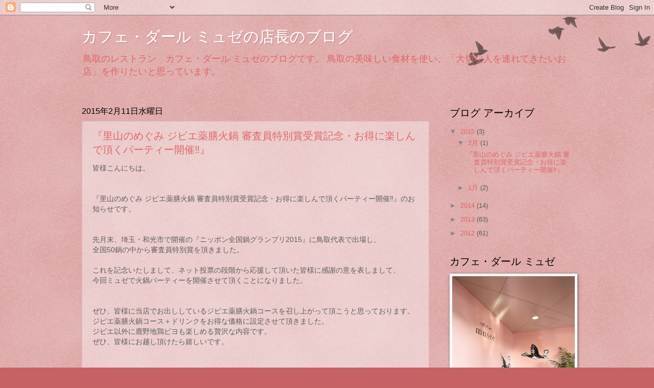

--- FILE ---
content_type: text/html; charset=UTF-8
request_url: http://cafe-dart-musee.blogspot.com/
body_size: 16711
content:
<!DOCTYPE html>
<html class='v2' dir='ltr' lang='ja'>
<head>
<link href='https://www.blogger.com/static/v1/widgets/335934321-css_bundle_v2.css' rel='stylesheet' type='text/css'/>
<meta content='width=1100' name='viewport'/>
<meta content='text/html; charset=UTF-8' http-equiv='Content-Type'/>
<meta content='blogger' name='generator'/>
<link href='http://cafe-dart-musee.blogspot.com/favicon.ico' rel='icon' type='image/x-icon'/>
<link href='http://cafe-dart-musee.blogspot.com/' rel='canonical'/>
<link rel="alternate" type="application/atom+xml" title="カフェ&#12539;ダール ミュゼの店長のブログ - Atom" href="http://cafe-dart-musee.blogspot.com/feeds/posts/default" />
<link rel="alternate" type="application/rss+xml" title="カフェ&#12539;ダール ミュゼの店長のブログ - RSS" href="http://cafe-dart-musee.blogspot.com/feeds/posts/default?alt=rss" />
<link rel="service.post" type="application/atom+xml" title="カフェ&#12539;ダール ミュゼの店長のブログ - Atom" href="https://www.blogger.com/feeds/2474910125430076117/posts/default" />
<link rel="me" href="https://www.blogger.com/profile/10179722465892385085" />
<!--Can't find substitution for tag [blog.ieCssRetrofitLinks]-->
<meta content='http://cafe-dart-musee.blogspot.com/' property='og:url'/>
<meta content='カフェ・ダール ミュゼの店長のブログ' property='og:title'/>
<meta content='鳥取のレストラン　カフェ・ダール ミュゼのブログです。
鳥取の美味しい食材を使い、「大切な人を連れてきたいお店」を作りたいと思っています。' property='og:description'/>
<title>カフェ&#12539;ダール ミュゼの店長のブログ</title>
<style id='page-skin-1' type='text/css'><!--
/*
-----------------------------------------------
Blogger Template Style
Name:     Watermark
Designer: Blogger
URL:      www.blogger.com
----------------------------------------------- */
/* Use this with templates/1ktemplate-*.html */
/* Content
----------------------------------------------- */
body {
font: normal normal 14px Arial, Tahoma, Helvetica, FreeSans, sans-serif;
color: #5d5d5d;
background: #c56363 url(https://resources.blogblog.com/blogblog/data/1kt/watermark/body_background_birds.png) repeat scroll top left;
}
html body .content-outer {
min-width: 0;
max-width: 100%;
width: 100%;
}
.content-outer {
font-size: 92%;
}
a:link {
text-decoration:none;
color: #e06666;
}
a:visited {
text-decoration:none;
color: #ba297c;
}
a:hover {
text-decoration:underline;
color: #ff198f;
}
.body-fauxcolumns .cap-top {
margin-top: 30px;
background: transparent url(https://resources.blogblog.com/blogblog/data/1kt/watermark/body_overlay_birds.png) no-repeat scroll top right;
height: 121px;
}
.content-inner {
padding: 0;
}
/* Header
----------------------------------------------- */
.header-inner .Header .titlewrapper,
.header-inner .Header .descriptionwrapper {
padding-left: 20px;
padding-right: 20px;
}
.Header h1 {
font: normal normal 30px Arial, Tahoma, Helvetica, FreeSans, sans-serif;
color: #ffffff;
text-shadow: 2px 2px rgba(0, 0, 0, .1);
}
.Header h1 a {
color: #ffffff;
}
.Header .description {
font-size: 140%;
color: #e06666;
}
/* Tabs
----------------------------------------------- */
.tabs-inner .section {
margin: 0 20px;
}
.tabs-inner .PageList, .tabs-inner .LinkList, .tabs-inner .Labels {
margin-left: -11px;
margin-right: -11px;
background-color: transparent;
border-top: 0 solid #ffffff;
border-bottom: 0 solid #ffffff;
-moz-box-shadow: 0 0 0 rgba(0, 0, 0, .3);
-webkit-box-shadow: 0 0 0 rgba(0, 0, 0, .3);
-goog-ms-box-shadow: 0 0 0 rgba(0, 0, 0, .3);
box-shadow: 0 0 0 rgba(0, 0, 0, .3);
}
.tabs-inner .PageList .widget-content,
.tabs-inner .LinkList .widget-content,
.tabs-inner .Labels .widget-content {
margin: -3px -11px;
background: transparent none  no-repeat scroll right;
}
.tabs-inner .widget ul {
padding: 2px 25px;
max-height: 34px;
background: transparent none no-repeat scroll left;
}
.tabs-inner .widget li {
border: none;
}
.tabs-inner .widget li a {
display: inline-block;
padding: .25em 1em;
font: normal normal 20px Arial, Tahoma, Helvetica, FreeSans, sans-serif;
color: #e06666;
border-right: 1px solid #c56363;
}
.tabs-inner .widget li:first-child a {
border-left: 1px solid #c56363;
}
.tabs-inner .widget li.selected a, .tabs-inner .widget li a:hover {
color: #000000;
}
/* Headings
----------------------------------------------- */
h2 {
font: normal normal 20px Arial, Tahoma, Helvetica, FreeSans, sans-serif;
color: #000000;
margin: 0 0 .5em;
}
h2.date-header {
font: normal normal 16px Arial, Tahoma, Helvetica, FreeSans, sans-serif;
color: #000000;
}
/* Main
----------------------------------------------- */
.main-inner .column-center-inner,
.main-inner .column-left-inner,
.main-inner .column-right-inner {
padding: 0 5px;
}
.main-outer {
margin-top: 0;
background: transparent none no-repeat scroll top left;
}
.main-inner {
padding-top: 30px;
}
.main-cap-top {
position: relative;
}
.main-cap-top .cap-right {
position: absolute;
height: 0;
width: 100%;
bottom: 0;
background: transparent none repeat-x scroll bottom center;
}
.main-cap-top .cap-left {
position: absolute;
height: 245px;
width: 280px;
right: 0;
bottom: 0;
background: transparent none no-repeat scroll bottom left;
}
/* Posts
----------------------------------------------- */
.post-outer {
padding: 15px 20px;
margin: 0 0 25px;
background: transparent url(https://resources.blogblog.com/blogblog/data/1kt/watermark/post_background_birds.png) repeat scroll top left;
_background-image: none;
border: dotted 1px #d0a2a4;
-moz-box-shadow: 0 0 0 rgba(0, 0, 0, .1);
-webkit-box-shadow: 0 0 0 rgba(0, 0, 0, .1);
-goog-ms-box-shadow: 0 0 0 rgba(0, 0, 0, .1);
box-shadow: 0 0 0 rgba(0, 0, 0, .1);
}
h3.post-title {
font: normal normal 20px Arial, Tahoma, Helvetica, FreeSans, sans-serif;
margin: 0;
}
.comments h4 {
font: normal normal 20px Arial, Tahoma, Helvetica, FreeSans, sans-serif;
margin: 1em 0 0;
}
.post-body {
font-size: 105%;
line-height: 1.5;
position: relative;
}
.post-header {
margin: 0 0 1em;
color: #a76271;
}
.post-footer {
margin: 10px 0 0;
padding: 10px 0 0;
color: #a76271;
border-top: dashed 1px #858585;
}
#blog-pager {
font-size: 140%
}
#comments .comment-author {
padding-top: 1.5em;
border-top: dashed 1px #858585;
background-position: 0 1.5em;
}
#comments .comment-author:first-child {
padding-top: 0;
border-top: none;
}
.avatar-image-container {
margin: .2em 0 0;
}
/* Comments
----------------------------------------------- */
.comments .comments-content .icon.blog-author {
background-repeat: no-repeat;
background-image: url([data-uri]);
}
.comments .comments-content .loadmore a {
border-top: 1px solid #858585;
border-bottom: 1px solid #858585;
}
.comments .continue {
border-top: 2px solid #858585;
}
/* Widgets
----------------------------------------------- */
.widget ul, .widget #ArchiveList ul.flat {
padding: 0;
list-style: none;
}
.widget ul li, .widget #ArchiveList ul.flat li {
padding: .35em 0;
text-indent: 0;
border-top: dashed 1px #858585;
}
.widget ul li:first-child, .widget #ArchiveList ul.flat li:first-child {
border-top: none;
}
.widget .post-body ul {
list-style: disc;
}
.widget .post-body ul li {
border: none;
}
.widget .zippy {
color: #858585;
}
.post-body img, .post-body .tr-caption-container, .Profile img, .Image img,
.BlogList .item-thumbnail img {
padding: 5px;
background: #fff;
-moz-box-shadow: 1px 1px 5px rgba(0, 0, 0, .5);
-webkit-box-shadow: 1px 1px 5px rgba(0, 0, 0, .5);
-goog-ms-box-shadow: 1px 1px 5px rgba(0, 0, 0, .5);
box-shadow: 1px 1px 5px rgba(0, 0, 0, .5);
}
.post-body img, .post-body .tr-caption-container {
padding: 8px;
}
.post-body .tr-caption-container {
color: #333333;
}
.post-body .tr-caption-container img {
padding: 0;
background: transparent;
border: none;
-moz-box-shadow: 0 0 0 rgba(0, 0, 0, .1);
-webkit-box-shadow: 0 0 0 rgba(0, 0, 0, .1);
-goog-ms-box-shadow: 0 0 0 rgba(0, 0, 0, .1);
box-shadow: 0 0 0 rgba(0, 0, 0, .1);
}
/* Footer
----------------------------------------------- */
.footer-outer {
color:#d0a2a4;
background: #f4c3c3 url(https://resources.blogblog.com/blogblog/data/1kt/watermark/body_background_navigator.png) repeat scroll top left;
}
.footer-outer a {
color: #ff63b3;
}
.footer-outer a:visited {
color: #e04695;
}
.footer-outer a:hover {
color: #ff83bc;
}
.footer-outer .widget h2 {
color: #efc2c4;
}
/* Mobile
----------------------------------------------- */
body.mobile  {
background-size: 100% auto;
}
.mobile .body-fauxcolumn-outer {
background: transparent none repeat scroll top left;
}
html .mobile .mobile-date-outer {
border-bottom: none;
background: transparent url(https://resources.blogblog.com/blogblog/data/1kt/watermark/post_background_birds.png) repeat scroll top left;
_background-image: none;
margin-bottom: 10px;
}
.mobile .main-inner .date-outer {
padding: 0;
}
.mobile .main-inner .date-header {
margin: 10px;
}
.mobile .main-cap-top {
z-index: -1;
}
.mobile .content-outer {
font-size: 100%;
}
.mobile .post-outer {
padding: 10px;
}
.mobile .main-cap-top .cap-left {
background: transparent none no-repeat scroll bottom left;
}
.mobile .body-fauxcolumns .cap-top {
margin: 0;
}
.mobile-link-button {
background: transparent url(https://resources.blogblog.com/blogblog/data/1kt/watermark/post_background_birds.png) repeat scroll top left;
}
.mobile-link-button a:link, .mobile-link-button a:visited {
color: #e06666;
}
.mobile-index-date .date-header {
color: #000000;
}
.mobile-index-contents {
color: #5d5d5d;
}
.mobile .tabs-inner .section {
margin: 0;
}
.mobile .tabs-inner .PageList {
margin-left: 0;
margin-right: 0;
}
.mobile .tabs-inner .PageList .widget-content {
margin: 0;
color: #000000;
background: transparent url(https://resources.blogblog.com/blogblog/data/1kt/watermark/post_background_birds.png) repeat scroll top left;
}
.mobile .tabs-inner .PageList .widget-content .pagelist-arrow {
border-left: 1px solid #c56363;
}

--></style>
<style id='template-skin-1' type='text/css'><!--
body {
min-width: 1000px;
}
.content-outer, .content-fauxcolumn-outer, .region-inner {
min-width: 1000px;
max-width: 1000px;
_width: 1000px;
}
.main-inner .columns {
padding-left: 0px;
padding-right: 280px;
}
.main-inner .fauxcolumn-center-outer {
left: 0px;
right: 280px;
/* IE6 does not respect left and right together */
_width: expression(this.parentNode.offsetWidth -
parseInt("0px") -
parseInt("280px") + 'px');
}
.main-inner .fauxcolumn-left-outer {
width: 0px;
}
.main-inner .fauxcolumn-right-outer {
width: 280px;
}
.main-inner .column-left-outer {
width: 0px;
right: 100%;
margin-left: -0px;
}
.main-inner .column-right-outer {
width: 280px;
margin-right: -280px;
}
#layout {
min-width: 0;
}
#layout .content-outer {
min-width: 0;
width: 800px;
}
#layout .region-inner {
min-width: 0;
width: auto;
}
body#layout div.add_widget {
padding: 8px;
}
body#layout div.add_widget a {
margin-left: 32px;
}
--></style>
<link href='https://www.blogger.com/dyn-css/authorization.css?targetBlogID=2474910125430076117&amp;zx=ea90f34f-74aa-4527-b34c-62b40468b485' media='none' onload='if(media!=&#39;all&#39;)media=&#39;all&#39;' rel='stylesheet'/><noscript><link href='https://www.blogger.com/dyn-css/authorization.css?targetBlogID=2474910125430076117&amp;zx=ea90f34f-74aa-4527-b34c-62b40468b485' rel='stylesheet'/></noscript>
<meta name='google-adsense-platform-account' content='ca-host-pub-1556223355139109'/>
<meta name='google-adsense-platform-domain' content='blogspot.com'/>

</head>
<body class='loading variant-birds'>
<div class='navbar section' id='navbar' name='Navbar'><div class='widget Navbar' data-version='1' id='Navbar1'><script type="text/javascript">
    function setAttributeOnload(object, attribute, val) {
      if(window.addEventListener) {
        window.addEventListener('load',
          function(){ object[attribute] = val; }, false);
      } else {
        window.attachEvent('onload', function(){ object[attribute] = val; });
      }
    }
  </script>
<div id="navbar-iframe-container"></div>
<script type="text/javascript" src="https://apis.google.com/js/platform.js"></script>
<script type="text/javascript">
      gapi.load("gapi.iframes:gapi.iframes.style.bubble", function() {
        if (gapi.iframes && gapi.iframes.getContext) {
          gapi.iframes.getContext().openChild({
              url: 'https://www.blogger.com/navbar/2474910125430076117?origin\x3dhttp://cafe-dart-musee.blogspot.com',
              where: document.getElementById("navbar-iframe-container"),
              id: "navbar-iframe"
          });
        }
      });
    </script><script type="text/javascript">
(function() {
var script = document.createElement('script');
script.type = 'text/javascript';
script.src = '//pagead2.googlesyndication.com/pagead/js/google_top_exp.js';
var head = document.getElementsByTagName('head')[0];
if (head) {
head.appendChild(script);
}})();
</script>
</div></div>
<div itemscope='itemscope' itemtype='http://schema.org/Blog' style='display: none;'>
<meta content='カフェ・ダール ミュゼの店長のブログ' itemprop='name'/>
</div>
<div class='body-fauxcolumns'>
<div class='fauxcolumn-outer body-fauxcolumn-outer'>
<div class='cap-top'>
<div class='cap-left'></div>
<div class='cap-right'></div>
</div>
<div class='fauxborder-left'>
<div class='fauxborder-right'></div>
<div class='fauxcolumn-inner'>
</div>
</div>
<div class='cap-bottom'>
<div class='cap-left'></div>
<div class='cap-right'></div>
</div>
</div>
</div>
<div class='content'>
<div class='content-fauxcolumns'>
<div class='fauxcolumn-outer content-fauxcolumn-outer'>
<div class='cap-top'>
<div class='cap-left'></div>
<div class='cap-right'></div>
</div>
<div class='fauxborder-left'>
<div class='fauxborder-right'></div>
<div class='fauxcolumn-inner'>
</div>
</div>
<div class='cap-bottom'>
<div class='cap-left'></div>
<div class='cap-right'></div>
</div>
</div>
</div>
<div class='content-outer'>
<div class='content-cap-top cap-top'>
<div class='cap-left'></div>
<div class='cap-right'></div>
</div>
<div class='fauxborder-left content-fauxborder-left'>
<div class='fauxborder-right content-fauxborder-right'></div>
<div class='content-inner'>
<header>
<div class='header-outer'>
<div class='header-cap-top cap-top'>
<div class='cap-left'></div>
<div class='cap-right'></div>
</div>
<div class='fauxborder-left header-fauxborder-left'>
<div class='fauxborder-right header-fauxborder-right'></div>
<div class='region-inner header-inner'>
<div class='header section' id='header' name='ヘッダー'><div class='widget Header' data-version='1' id='Header1'>
<div id='header-inner'>
<div class='titlewrapper'>
<h1 class='title'>
カフェ&#12539;ダール ミュゼの店長のブログ
</h1>
</div>
<div class='descriptionwrapper'>
<p class='description'><span>鳥取のレストラン&#12288;カフェ&#12539;ダール ミュゼのブログです&#12290;
鳥取の美味しい食材を使い&#12289;&#12300;大切な人を連れてきたいお店&#12301;を作りたいと思っています&#12290;</span></p>
</div>
</div>
</div></div>
</div>
</div>
<div class='header-cap-bottom cap-bottom'>
<div class='cap-left'></div>
<div class='cap-right'></div>
</div>
</div>
</header>
<div class='tabs-outer'>
<div class='tabs-cap-top cap-top'>
<div class='cap-left'></div>
<div class='cap-right'></div>
</div>
<div class='fauxborder-left tabs-fauxborder-left'>
<div class='fauxborder-right tabs-fauxborder-right'></div>
<div class='region-inner tabs-inner'>
<div class='tabs no-items section' id='crosscol' name='Cross-Column'></div>
<div class='tabs no-items section' id='crosscol-overflow' name='Cross-Column 2'></div>
</div>
</div>
<div class='tabs-cap-bottom cap-bottom'>
<div class='cap-left'></div>
<div class='cap-right'></div>
</div>
</div>
<div class='main-outer'>
<div class='main-cap-top cap-top'>
<div class='cap-left'></div>
<div class='cap-right'></div>
</div>
<div class='fauxborder-left main-fauxborder-left'>
<div class='fauxborder-right main-fauxborder-right'></div>
<div class='region-inner main-inner'>
<div class='columns fauxcolumns'>
<div class='fauxcolumn-outer fauxcolumn-center-outer'>
<div class='cap-top'>
<div class='cap-left'></div>
<div class='cap-right'></div>
</div>
<div class='fauxborder-left'>
<div class='fauxborder-right'></div>
<div class='fauxcolumn-inner'>
</div>
</div>
<div class='cap-bottom'>
<div class='cap-left'></div>
<div class='cap-right'></div>
</div>
</div>
<div class='fauxcolumn-outer fauxcolumn-left-outer'>
<div class='cap-top'>
<div class='cap-left'></div>
<div class='cap-right'></div>
</div>
<div class='fauxborder-left'>
<div class='fauxborder-right'></div>
<div class='fauxcolumn-inner'>
</div>
</div>
<div class='cap-bottom'>
<div class='cap-left'></div>
<div class='cap-right'></div>
</div>
</div>
<div class='fauxcolumn-outer fauxcolumn-right-outer'>
<div class='cap-top'>
<div class='cap-left'></div>
<div class='cap-right'></div>
</div>
<div class='fauxborder-left'>
<div class='fauxborder-right'></div>
<div class='fauxcolumn-inner'>
</div>
</div>
<div class='cap-bottom'>
<div class='cap-left'></div>
<div class='cap-right'></div>
</div>
</div>
<!-- corrects IE6 width calculation -->
<div class='columns-inner'>
<div class='column-center-outer'>
<div class='column-center-inner'>
<div class='main section' id='main' name='メイン'><div class='widget Blog' data-version='1' id='Blog1'>
<div class='blog-posts hfeed'>

          <div class="date-outer">
        
<h2 class='date-header'><span>2015年2月11日水曜日</span></h2>

          <div class="date-posts">
        
<div class='post-outer'>
<div class='post hentry uncustomized-post-template' itemprop='blogPost' itemscope='itemscope' itemtype='http://schema.org/BlogPosting'>
<meta content='https://blogger.googleusercontent.com/img/b/R29vZ2xl/AVvXsEgGsqbrAeDJBfT2T1dZdfxg4KKisJV1dO9tQyyNWgxaHQBPYafDqIrq7UJi4HhIUlYh9tqcKO7fXrwt8YDkHqW-DlgxOkNBgWJL0U29YFtRwUjxgOTudDnMIVqKtdmTVzfkAGpDpx9-9AQ/s1600/image_photo3.jpg' itemprop='image_url'/>
<meta content='2474910125430076117' itemprop='blogId'/>
<meta content='279166631755672980' itemprop='postId'/>
<a name='279166631755672980'></a>
<h3 class='post-title entry-title' itemprop='name'>
<a href='http://cafe-dart-musee.blogspot.com/2015/02/blog-post.html'>&#12302;里山のめぐみ ジビエ薬膳火鍋 審査員特別賞受賞記念&#12539;お得に楽しんで頂くパーティー開催&#8252;&#12303;</a>
</h3>
<div class='post-header'>
<div class='post-header-line-1'></div>
</div>
<div class='post-body entry-content' id='post-body-279166631755672980' itemprop='description articleBody'>
<div dir="ltr" style="text-align: left;" trbidi="on">
皆様こんにちは&#12290;<br />
<br />
<br />
&#12302;里山のめぐみ ジビエ薬膳火鍋 審査員特別賞受賞記念&#12539;お得に楽しんで頂くパーティー開催&#8252;&#12303;のお知らせです&#12290;<br />
<br />
<br />
先月末&#12289;埼玉&#12539;和光市で開催の&#12302;ニッポン全国鍋グランプリ2015&#12303;に鳥取代表で出場し&#12289;<br />
全国50鍋の中から審査員特別賞を頂きました&#12290;<br />
<br />
これを記念いたしまして&#12289;ネット投票の段階から応援して頂いた皆様に感謝の意を表しまして&#12289;<br />
今回ミュゼで火鍋パーティーを開催させて頂くことになりました&#12290;<br />
<br />
<br />
ぜひ&#12289;皆様に当店でお出ししているジビエ薬膳火鍋コースを召し上がって頂こうと思っております&#12290;<br />
ジビエ薬膳火鍋コース&#65291;ドリンクをお得な価格に設定させて頂きました&#12290;<br />
ジビエ以外に鹿野地鶏ピヨも楽しめる贅沢な内容です&#12290;<br />
ぜひ&#12289;皆様にお越し頂けたら嬉しいです&#12290;<br />
<br />
<br />
日時:2月25日&#65288;水&#65289;<br />
午後6時30分&#12316;9時<br />
<br />
会費:ジビエ薬膳火鍋コース&#65288;前菜&#12289;麺&#12289;デザート付き&#65289;&#65291;1ドリンクで通常5300円&#8594;3500円&#65288;税込&#65289;<br />
<br />
&#10035;&#65038;追加ドリンク1杯500円&#12289;飲み放題の方は&#65291;1500円になります&#12290;<br />
&#10035;&#65038;お1人様での参加も大丈夫です&#12290;1鍋は4&#12316;6名様で召し上がって頂きます&#12290;<br />
<br />
協力 :ふるさと鹿野&#12289;いなばジビエ協議会<br />
お申込み:カフェ&#12539;ダール ミュゼのFacebookもしくは&#12289;直接お店へ&#12290;電話0857-20-2520まで&#12290;<br />
<br />
<br />
<br />
<div class="separator" style="clear: both; text-align: center;">
<a href="https://blogger.googleusercontent.com/img/b/R29vZ2xl/AVvXsEgGsqbrAeDJBfT2T1dZdfxg4KKisJV1dO9tQyyNWgxaHQBPYafDqIrq7UJi4HhIUlYh9tqcKO7fXrwt8YDkHqW-DlgxOkNBgWJL0U29YFtRwUjxgOTudDnMIVqKtdmTVzfkAGpDpx9-9AQ/s1600/image_photo3.jpg" imageanchor="1" style="clear: left; float: left; margin-bottom: 1em; margin-right: 1em;"><img border="0" height="266" src="https://blogger.googleusercontent.com/img/b/R29vZ2xl/AVvXsEgGsqbrAeDJBfT2T1dZdfxg4KKisJV1dO9tQyyNWgxaHQBPYafDqIrq7UJi4HhIUlYh9tqcKO7fXrwt8YDkHqW-DlgxOkNBgWJL0U29YFtRwUjxgOTudDnMIVqKtdmTVzfkAGpDpx9-9AQ/s1600/image_photo3.jpg" width="400" /></a></div>
<br /></div>
<div style='clear: both;'></div>
</div>
<div class='post-footer'>
<div class='post-footer-line post-footer-line-1'>
<span class='post-author vcard'>
投稿者
<span class='fn' itemprop='author' itemscope='itemscope' itemtype='http://schema.org/Person'>
<meta content='https://www.blogger.com/profile/10179722465892385085' itemprop='url'/>
<a class='g-profile' href='https://www.blogger.com/profile/10179722465892385085' rel='author' title='author profile'>
<span itemprop='name'>カフェ&#12539;ダール ミュゼ</span>
</a>
</span>
</span>
<span class='post-timestamp'>
時刻:
<meta content='http://cafe-dart-musee.blogspot.com/2015/02/blog-post.html' itemprop='url'/>
<a class='timestamp-link' href='http://cafe-dart-musee.blogspot.com/2015/02/blog-post.html' rel='bookmark' title='permanent link'><abbr class='published' itemprop='datePublished' title='2015-02-11T15:35:00+09:00'>15:35</abbr></a>
</span>
<span class='post-comment-link'>
<a class='comment-link' href='http://cafe-dart-musee.blogspot.com/2015/02/blog-post.html#comment-form' onclick=''>
0 件のコメント:
  </a>
</span>
<span class='post-icons'>
<span class='item-control blog-admin pid-1103532735'>
<a href='https://www.blogger.com/post-edit.g?blogID=2474910125430076117&postID=279166631755672980&from=pencil' title='投稿を編集'>
<img alt='' class='icon-action' height='18' src='https://resources.blogblog.com/img/icon18_edit_allbkg.gif' width='18'/>
</a>
</span>
</span>
<div class='post-share-buttons goog-inline-block'>
<a class='goog-inline-block share-button sb-email' href='https://www.blogger.com/share-post.g?blogID=2474910125430076117&postID=279166631755672980&target=email' target='_blank' title='メールで送信'><span class='share-button-link-text'>メールで送信</span></a><a class='goog-inline-block share-button sb-blog' href='https://www.blogger.com/share-post.g?blogID=2474910125430076117&postID=279166631755672980&target=blog' onclick='window.open(this.href, "_blank", "height=270,width=475"); return false;' target='_blank' title='BlogThis!'><span class='share-button-link-text'>BlogThis!</span></a><a class='goog-inline-block share-button sb-twitter' href='https://www.blogger.com/share-post.g?blogID=2474910125430076117&postID=279166631755672980&target=twitter' target='_blank' title='X で共有'><span class='share-button-link-text'>X で共有</span></a><a class='goog-inline-block share-button sb-facebook' href='https://www.blogger.com/share-post.g?blogID=2474910125430076117&postID=279166631755672980&target=facebook' onclick='window.open(this.href, "_blank", "height=430,width=640"); return false;' target='_blank' title='Facebook で共有する'><span class='share-button-link-text'>Facebook で共有する</span></a><a class='goog-inline-block share-button sb-pinterest' href='https://www.blogger.com/share-post.g?blogID=2474910125430076117&postID=279166631755672980&target=pinterest' target='_blank' title='Pinterest に共有'><span class='share-button-link-text'>Pinterest に共有</span></a>
</div>
</div>
<div class='post-footer-line post-footer-line-2'>
<span class='post-labels'>
ラベル:
<a href='http://cafe-dart-musee.blogspot.com/search/label/%E3%82%AB%E3%83%95%E3%82%A7%E3%83%BB%E3%83%80%E3%83%BC%E3%83%AB%20%E3%83%9F%E3%83%A5%E3%82%BC' rel='tag'>カフェ&#12539;ダール ミュゼ</a>
</span>
</div>
<div class='post-footer-line post-footer-line-3'>
<span class='post-location'>
</span>
</div>
</div>
</div>
</div>

          </div></div>
        

          <div class="date-outer">
        
<h2 class='date-header'><span>2015年1月16日金曜日</span></h2>

          <div class="date-posts">
        
<div class='post-outer'>
<div class='post hentry uncustomized-post-template' itemprop='blogPost' itemscope='itemscope' itemtype='http://schema.org/BlogPosting'>
<meta content='https://blogger.googleusercontent.com/img/b/R29vZ2xl/AVvXsEgk3OUzxrbCahXu_4n3s06RrSbAC3_-K7XVdAPRJ45VqKY0zKSxvA2JqKlqObPUKir6O_C_ruKn8sAk9asVeaM_0BW0vHBXQHhKCn_a82Dte20AzFn8GABhJMUp6JpfeH8UzcfpWKJI358/s1600/%E5%9B%B31.jpg' itemprop='image_url'/>
<meta content='2474910125430076117' itemprop='blogId'/>
<meta content='5908155209436006692' itemprop='postId'/>
<a name='5908155209436006692'></a>
<h3 class='post-title entry-title' itemprop='name'>
<a href='http://cafe-dart-musee.blogspot.com/2015/01/1.html'>1月後半開店スケジュールご案内</a>
</h3>
<div class='post-header'>
<div class='post-header-line-1'></div>
</div>
<div class='post-body entry-content' id='post-body-5908155209436006692' itemprop='description articleBody'>
<div dir="ltr" style="text-align: left;" trbidi="on">
カフェ&#12539;ダール ミュゼの1月後半スケジュールについて&#12289;ご案内させていただきます&#12290;<br />
<br />
この度&#12289;カフェ&#12539;ダール ミュゼは店舗改装のため&#12289;1月19日&#65374;29日までを臨時店休とさせていただきます&#12290;<br />
<br />
お客様には大変ご迷惑をおかけしますが&#12289;どうぞよろしくお願い申し上げます&#12290;<br />
<br />
なお&#12289;30日からはリニューアルオープンして&#12289;営業させていただきます&#65281;<br />
新しくなったミュゼに皆さまぜひ遊びに来てくださいね&#65281;<br />
<br />
<br />
<div class="separator" style="clear: both; text-align: center;">
<a href="https://blogger.googleusercontent.com/img/b/R29vZ2xl/AVvXsEgk3OUzxrbCahXu_4n3s06RrSbAC3_-K7XVdAPRJ45VqKY0zKSxvA2JqKlqObPUKir6O_C_ruKn8sAk9asVeaM_0BW0vHBXQHhKCn_a82Dte20AzFn8GABhJMUp6JpfeH8UzcfpWKJI358/s1600/%E5%9B%B31.jpg" imageanchor="1" style="clear: left; float: left; margin-bottom: 1em; margin-right: 1em;"><img border="0" height="220" src="https://blogger.googleusercontent.com/img/b/R29vZ2xl/AVvXsEgk3OUzxrbCahXu_4n3s06RrSbAC3_-K7XVdAPRJ45VqKY0zKSxvA2JqKlqObPUKir6O_C_ruKn8sAk9asVeaM_0BW0vHBXQHhKCn_a82Dte20AzFn8GABhJMUp6JpfeH8UzcfpWKJI358/s1600/%E5%9B%B31.jpg" width="640" /></a></div>
<br />
<br />
<br />
<br />
<br />
<br />
<br />
&#9734;&#12300;ニッポン全国鍋グランプリ2015&#12301;ウェブ投票のご協力引き続きどうぞよろしくお願い申し上げます&#12290;<br />
<br />
鳥取の&#12304;里山のめぐみ&#12288;ジビエ薬膳火鍋&#12305;に一票をよろしくお願いします&#12290;<br />
都道府県順で下から5番目にあります&#65281;<br />
<br />
<a href="http://wako-sci.or.jp/nabe2/vote/vote.cgi">wako-sci.or.jp/nabe2/vote/vote.cgi</a></div>
<div style='clear: both;'></div>
</div>
<div class='post-footer'>
<div class='post-footer-line post-footer-line-1'>
<span class='post-author vcard'>
投稿者
<span class='fn' itemprop='author' itemscope='itemscope' itemtype='http://schema.org/Person'>
<meta content='https://www.blogger.com/profile/10179722465892385085' itemprop='url'/>
<a class='g-profile' href='https://www.blogger.com/profile/10179722465892385085' rel='author' title='author profile'>
<span itemprop='name'>カフェ&#12539;ダール ミュゼ</span>
</a>
</span>
</span>
<span class='post-timestamp'>
時刻:
<meta content='http://cafe-dart-musee.blogspot.com/2015/01/1.html' itemprop='url'/>
<a class='timestamp-link' href='http://cafe-dart-musee.blogspot.com/2015/01/1.html' rel='bookmark' title='permanent link'><abbr class='published' itemprop='datePublished' title='2015-01-16T13:23:00+09:00'>13:23</abbr></a>
</span>
<span class='post-comment-link'>
<a class='comment-link' href='http://cafe-dart-musee.blogspot.com/2015/01/1.html#comment-form' onclick=''>
0 件のコメント:
  </a>
</span>
<span class='post-icons'>
<span class='item-control blog-admin pid-1103532735'>
<a href='https://www.blogger.com/post-edit.g?blogID=2474910125430076117&postID=5908155209436006692&from=pencil' title='投稿を編集'>
<img alt='' class='icon-action' height='18' src='https://resources.blogblog.com/img/icon18_edit_allbkg.gif' width='18'/>
</a>
</span>
</span>
<div class='post-share-buttons goog-inline-block'>
<a class='goog-inline-block share-button sb-email' href='https://www.blogger.com/share-post.g?blogID=2474910125430076117&postID=5908155209436006692&target=email' target='_blank' title='メールで送信'><span class='share-button-link-text'>メールで送信</span></a><a class='goog-inline-block share-button sb-blog' href='https://www.blogger.com/share-post.g?blogID=2474910125430076117&postID=5908155209436006692&target=blog' onclick='window.open(this.href, "_blank", "height=270,width=475"); return false;' target='_blank' title='BlogThis!'><span class='share-button-link-text'>BlogThis!</span></a><a class='goog-inline-block share-button sb-twitter' href='https://www.blogger.com/share-post.g?blogID=2474910125430076117&postID=5908155209436006692&target=twitter' target='_blank' title='X で共有'><span class='share-button-link-text'>X で共有</span></a><a class='goog-inline-block share-button sb-facebook' href='https://www.blogger.com/share-post.g?blogID=2474910125430076117&postID=5908155209436006692&target=facebook' onclick='window.open(this.href, "_blank", "height=430,width=640"); return false;' target='_blank' title='Facebook で共有する'><span class='share-button-link-text'>Facebook で共有する</span></a><a class='goog-inline-block share-button sb-pinterest' href='https://www.blogger.com/share-post.g?blogID=2474910125430076117&postID=5908155209436006692&target=pinterest' target='_blank' title='Pinterest に共有'><span class='share-button-link-text'>Pinterest に共有</span></a>
</div>
</div>
<div class='post-footer-line post-footer-line-2'>
<span class='post-labels'>
ラベル:
<a href='http://cafe-dart-musee.blogspot.com/search/label/%E3%82%AB%E3%83%95%E3%82%A7%E3%83%BB%E3%83%80%E3%83%BC%E3%83%AB%20%E3%83%9F%E3%83%A5%E3%82%BC' rel='tag'>カフェ&#12539;ダール ミュゼ</a>
</span>
</div>
<div class='post-footer-line post-footer-line-3'>
<span class='post-location'>
</span>
</div>
</div>
</div>
</div>

          </div></div>
        

          <div class="date-outer">
        
<h2 class='date-header'><span>2015年1月3日土曜日</span></h2>

          <div class="date-posts">
        
<div class='post-outer'>
<div class='post hentry uncustomized-post-template' itemprop='blogPost' itemscope='itemscope' itemtype='http://schema.org/BlogPosting'>
<meta content='https://blogger.googleusercontent.com/img/b/R29vZ2xl/AVvXsEhvrTM_YWF9l38IG6RS1dHYFzhWQflkLSGWabD_sEkG1386dNIsd38LWfu5l5lP67dSgXp3eXO7UCGIY9Yq6zG8X5yGCP-HEOe_LvPba20WGaNmHuMqqK5-KvREi5XuSw4fdBeZ1Pq9HMc/s1600/IMG_2866_S.jpg' itemprop='image_url'/>
<meta content='2474910125430076117' itemprop='blogId'/>
<meta content='2544761632236872885' itemprop='postId'/>
<a name='2544761632236872885'></a>
<h3 class='post-title entry-title' itemprop='name'>
<a href='http://cafe-dart-musee.blogspot.com/2015/01/blog-post.html'>新年明けましておめでとうございます</a>
</h3>
<div class='post-header'>
<div class='post-header-line-1'></div>
</div>
<div class='post-body entry-content' id='post-body-2544761632236872885' itemprop='description articleBody'>
<div dir="ltr" style="text-align: left;" trbidi="on">
新年明けましておめでとうございます&#12290;<br />
<br />
3が日は雪に見舞われたお正月でしたが&#12289;みなさんいかが過ごされたでしょうか&#65311;<br />
<br />
今年もミュゼは地域のみなさんに本当に美味しいものをお届けし&#12289;鳥取の魅力を全国に発信できる場として&#12289;がんばっていきたいと思いますので&#12289;引き続きどうぞご愛顧のほどよろしくお願いいたします&#12290;<br />
<br />
<br />
カフェ&#12539;ダール ミュゼは明日4日9時半に開店し&#12289;18時まで通常営業となります&#12290;<br />
<br />
月曜日は店休日となりますので&#12289;ご了承のほどどうぞよろしくお願い申し上げます&#12290;<br />
<br />
<br />
<br />
人気の薬膳カレーなど準備してみなさまのお越しをお待ちしておりますので&#12289;ぜひお正月休み最後のランチなどにご家族とお立ち寄り下さいませ&#12290;<br />
<br />
<br />
<div class="separator" style="clear: both; text-align: center;">
<a href="https://blogger.googleusercontent.com/img/b/R29vZ2xl/AVvXsEhvrTM_YWF9l38IG6RS1dHYFzhWQflkLSGWabD_sEkG1386dNIsd38LWfu5l5lP67dSgXp3eXO7UCGIY9Yq6zG8X5yGCP-HEOe_LvPba20WGaNmHuMqqK5-KvREi5XuSw4fdBeZ1Pq9HMc/s1600/IMG_2866_S.jpg" imageanchor="1" style="clear: left; float: left; margin-bottom: 1em; margin-right: 1em;"><img border="0" height="265" src="https://blogger.googleusercontent.com/img/b/R29vZ2xl/AVvXsEhvrTM_YWF9l38IG6RS1dHYFzhWQflkLSGWabD_sEkG1386dNIsd38LWfu5l5lP67dSgXp3eXO7UCGIY9Yq6zG8X5yGCP-HEOe_LvPba20WGaNmHuMqqK5-KvREi5XuSw4fdBeZ1Pq9HMc/s1600/IMG_2866_S.jpg" width="400" /></a></div>
<br />
<br />
<br />
<br />
<br />
<br />
<br />
<br />
<br />
<br />
<br />
<br />
<br />
<br />
<br />
&#9734;カフェ&#12539;ダール ミュゼでは&#12289;現在開催中の&#12302;ニッポン全国鍋グランプリ2015 食べてみたい鍋総選挙&#12303;に出展しております&#12290;<br />
<br />
&#12304;里山のめぐみ&#12288;ジビエ薬膳火鍋&#12305;は現在&#12289;50鍋の中で第4位に昇格しております&#12290;<br />
鳥取から初出場のこちらの選手権&#12289;ぜひ鳥取の魅力を伝えるためがんばりたいと思いますので&#12289;みなさまのご協力をよろしくお願いします&#12290;<br />
<br />
下記URLより&#12289;応援クリックをお願いできれば幸いです&#12290;<br />
<br />
<br />
&#12304;里山のめぐみ&#12288;ジビエ薬膳火鍋&#12305;鳥取県鳥取市&#12288;現在4位です&#65281;<br />
<a href="http://wako-sci.or.jp/nabe2/vote/vote.cgi">wako-sci.or.jp/nabe2/vote/vote.cgi</a></div>
<div style='clear: both;'></div>
</div>
<div class='post-footer'>
<div class='post-footer-line post-footer-line-1'>
<span class='post-author vcard'>
投稿者
<span class='fn' itemprop='author' itemscope='itemscope' itemtype='http://schema.org/Person'>
<meta content='https://www.blogger.com/profile/10179722465892385085' itemprop='url'/>
<a class='g-profile' href='https://www.blogger.com/profile/10179722465892385085' rel='author' title='author profile'>
<span itemprop='name'>カフェ&#12539;ダール ミュゼ</span>
</a>
</span>
</span>
<span class='post-timestamp'>
時刻:
<meta content='http://cafe-dart-musee.blogspot.com/2015/01/blog-post.html' itemprop='url'/>
<a class='timestamp-link' href='http://cafe-dart-musee.blogspot.com/2015/01/blog-post.html' rel='bookmark' title='permanent link'><abbr class='published' itemprop='datePublished' title='2015-01-03T17:54:00+09:00'>17:54</abbr></a>
</span>
<span class='post-comment-link'>
<a class='comment-link' href='http://cafe-dart-musee.blogspot.com/2015/01/blog-post.html#comment-form' onclick=''>
0 件のコメント:
  </a>
</span>
<span class='post-icons'>
<span class='item-control blog-admin pid-1103532735'>
<a href='https://www.blogger.com/post-edit.g?blogID=2474910125430076117&postID=2544761632236872885&from=pencil' title='投稿を編集'>
<img alt='' class='icon-action' height='18' src='https://resources.blogblog.com/img/icon18_edit_allbkg.gif' width='18'/>
</a>
</span>
</span>
<div class='post-share-buttons goog-inline-block'>
<a class='goog-inline-block share-button sb-email' href='https://www.blogger.com/share-post.g?blogID=2474910125430076117&postID=2544761632236872885&target=email' target='_blank' title='メールで送信'><span class='share-button-link-text'>メールで送信</span></a><a class='goog-inline-block share-button sb-blog' href='https://www.blogger.com/share-post.g?blogID=2474910125430076117&postID=2544761632236872885&target=blog' onclick='window.open(this.href, "_blank", "height=270,width=475"); return false;' target='_blank' title='BlogThis!'><span class='share-button-link-text'>BlogThis!</span></a><a class='goog-inline-block share-button sb-twitter' href='https://www.blogger.com/share-post.g?blogID=2474910125430076117&postID=2544761632236872885&target=twitter' target='_blank' title='X で共有'><span class='share-button-link-text'>X で共有</span></a><a class='goog-inline-block share-button sb-facebook' href='https://www.blogger.com/share-post.g?blogID=2474910125430076117&postID=2544761632236872885&target=facebook' onclick='window.open(this.href, "_blank", "height=430,width=640"); return false;' target='_blank' title='Facebook で共有する'><span class='share-button-link-text'>Facebook で共有する</span></a><a class='goog-inline-block share-button sb-pinterest' href='https://www.blogger.com/share-post.g?blogID=2474910125430076117&postID=2544761632236872885&target=pinterest' target='_blank' title='Pinterest に共有'><span class='share-button-link-text'>Pinterest に共有</span></a>
</div>
</div>
<div class='post-footer-line post-footer-line-2'>
<span class='post-labels'>
ラベル:
<a href='http://cafe-dart-musee.blogspot.com/search/label/%E3%82%AB%E3%83%95%E3%82%A7%E3%83%BB%E3%83%80%E3%83%BC%E3%83%AB%20%E3%83%9F%E3%83%A5%E3%82%BC' rel='tag'>カフェ&#12539;ダール ミュゼ</a>
</span>
</div>
<div class='post-footer-line post-footer-line-3'>
<span class='post-location'>
</span>
</div>
</div>
</div>
</div>

          </div></div>
        

          <div class="date-outer">
        
<h2 class='date-header'><span>2014年12月16日火曜日</span></h2>

          <div class="date-posts">
        
<div class='post-outer'>
<div class='post hentry uncustomized-post-template' itemprop='blogPost' itemscope='itemscope' itemtype='http://schema.org/BlogPosting'>
<meta content='https://blogger.googleusercontent.com/img/b/R29vZ2xl/AVvXsEjsAil0nvhCRvQPFEegmSTnIaKLeXaziY4UqF9lVj_JqC-4ajTPhhavoRRoeWb0Byc2B3avdv6GbuJGB9Q01wCAPPsOLBl815tuIdgv_vPKryFGX-M3MA_KWnIDG5S2K2StPjVuyibChqU/s1600/IMG_7896.jpg' itemprop='image_url'/>
<meta content='2474910125430076117' itemprop='blogId'/>
<meta content='286642881370845485' itemprop='postId'/>
<a name='286642881370845485'></a>
<h3 class='post-title entry-title' itemprop='name'>
<a href='http://cafe-dart-musee.blogspot.com/2014/12/blog-post.html'>夜のミュゼでスペシャルなクリスマスを&#8230;</a>
</h3>
<div class='post-header'>
<div class='post-header-line-1'></div>
</div>
<div class='post-body entry-content' id='post-body-286642881370845485' itemprop='description articleBody'>
<div dir="ltr" style="text-align: left;" trbidi="on">
12月24日&#65288;水&#65289;の夜は&#12289;カフェ&#12539;ダール ミュゼは営業をいたします&#12290;<br />
<br />
この日はクリスマスイブということで&#12289;スペシャルディナーをご用意しております&#12290;<br />
<br />
一部ご紹介しますと&#12289;&#12289;<br />
<br />
乾杯用スパークリングワイン<br />
&#65288;ノンアルコールカクテルもございます&#65289;<br />
前菜&#65288;特製キッシュや旬の野菜のムース仕立てなど&#65289;<br />
カルパッチョサラダ<br />
ローストポーク&#12288;<br />
クリスマスデザート&#12288;ほか&#12289;&#12289;&#12289;<br />
<br />
など&#12289;スペシャルコースを&#12304;1ドリンク&#12289;デザート込で4000円&#12305;でのご用意をしております&#12290;<br />
<br />
優雅にお一人で&#12289;仲良くお二人で&#12289;大切なご家族みなさんで&#12289;何名様からでもお承り可能です&#12290;<br />
<br />
クリスマス&#12539;イブのご予定はこれから&#12289;という方もぜひご予約お待ちしております&#12290;<br />
<br />
ご予約電話番号&#12288;0857-20-2520<br />
<br />
<br />
<br />
<div class="separator" style="clear: both; text-align: center;">
<a href="https://blogger.googleusercontent.com/img/b/R29vZ2xl/AVvXsEjsAil0nvhCRvQPFEegmSTnIaKLeXaziY4UqF9lVj_JqC-4ajTPhhavoRRoeWb0Byc2B3avdv6GbuJGB9Q01wCAPPsOLBl815tuIdgv_vPKryFGX-M3MA_KWnIDG5S2K2StPjVuyibChqU/s1600/IMG_7896.jpg" imageanchor="1" style="clear: left; float: left; margin-bottom: 1em; margin-right: 1em;"><img border="0" height="320" src="https://blogger.googleusercontent.com/img/b/R29vZ2xl/AVvXsEjsAil0nvhCRvQPFEegmSTnIaKLeXaziY4UqF9lVj_JqC-4ajTPhhavoRRoeWb0Byc2B3avdv6GbuJGB9Q01wCAPPsOLBl815tuIdgv_vPKryFGX-M3MA_KWnIDG5S2K2StPjVuyibChqU/s1600/IMG_7896.jpg" width="213" /></a></div>
<br /></div>
<div style='clear: both;'></div>
</div>
<div class='post-footer'>
<div class='post-footer-line post-footer-line-1'>
<span class='post-author vcard'>
投稿者
<span class='fn' itemprop='author' itemscope='itemscope' itemtype='http://schema.org/Person'>
<meta content='https://www.blogger.com/profile/10179722465892385085' itemprop='url'/>
<a class='g-profile' href='https://www.blogger.com/profile/10179722465892385085' rel='author' title='author profile'>
<span itemprop='name'>カフェ&#12539;ダール ミュゼ</span>
</a>
</span>
</span>
<span class='post-timestamp'>
時刻:
<meta content='http://cafe-dart-musee.blogspot.com/2014/12/blog-post.html' itemprop='url'/>
<a class='timestamp-link' href='http://cafe-dart-musee.blogspot.com/2014/12/blog-post.html' rel='bookmark' title='permanent link'><abbr class='published' itemprop='datePublished' title='2014-12-16T11:30:00+09:00'>11:30</abbr></a>
</span>
<span class='post-comment-link'>
<a class='comment-link' href='http://cafe-dart-musee.blogspot.com/2014/12/blog-post.html#comment-form' onclick=''>
0 件のコメント:
  </a>
</span>
<span class='post-icons'>
<span class='item-control blog-admin pid-1103532735'>
<a href='https://www.blogger.com/post-edit.g?blogID=2474910125430076117&postID=286642881370845485&from=pencil' title='投稿を編集'>
<img alt='' class='icon-action' height='18' src='https://resources.blogblog.com/img/icon18_edit_allbkg.gif' width='18'/>
</a>
</span>
</span>
<div class='post-share-buttons goog-inline-block'>
<a class='goog-inline-block share-button sb-email' href='https://www.blogger.com/share-post.g?blogID=2474910125430076117&postID=286642881370845485&target=email' target='_blank' title='メールで送信'><span class='share-button-link-text'>メールで送信</span></a><a class='goog-inline-block share-button sb-blog' href='https://www.blogger.com/share-post.g?blogID=2474910125430076117&postID=286642881370845485&target=blog' onclick='window.open(this.href, "_blank", "height=270,width=475"); return false;' target='_blank' title='BlogThis!'><span class='share-button-link-text'>BlogThis!</span></a><a class='goog-inline-block share-button sb-twitter' href='https://www.blogger.com/share-post.g?blogID=2474910125430076117&postID=286642881370845485&target=twitter' target='_blank' title='X で共有'><span class='share-button-link-text'>X で共有</span></a><a class='goog-inline-block share-button sb-facebook' href='https://www.blogger.com/share-post.g?blogID=2474910125430076117&postID=286642881370845485&target=facebook' onclick='window.open(this.href, "_blank", "height=430,width=640"); return false;' target='_blank' title='Facebook で共有する'><span class='share-button-link-text'>Facebook で共有する</span></a><a class='goog-inline-block share-button sb-pinterest' href='https://www.blogger.com/share-post.g?blogID=2474910125430076117&postID=286642881370845485&target=pinterest' target='_blank' title='Pinterest に共有'><span class='share-button-link-text'>Pinterest に共有</span></a>
</div>
</div>
<div class='post-footer-line post-footer-line-2'>
<span class='post-labels'>
ラベル:
<a href='http://cafe-dart-musee.blogspot.com/search/label/%E3%82%AB%E3%83%95%E3%82%A7%E3%83%BB%E3%83%80%E3%83%BC%E3%83%AB%20%E3%83%9F%E3%83%A5%E3%82%BC' rel='tag'>カフェ&#12539;ダール ミュゼ</a>
</span>
</div>
<div class='post-footer-line post-footer-line-3'>
<span class='post-location'>
</span>
</div>
</div>
</div>
</div>

          </div></div>
        

          <div class="date-outer">
        
<h2 class='date-header'><span>2014年11月12日水曜日</span></h2>

          <div class="date-posts">
        
<div class='post-outer'>
<div class='post hentry uncustomized-post-template' itemprop='blogPost' itemscope='itemscope' itemtype='http://schema.org/BlogPosting'>
<meta content='https://blogger.googleusercontent.com/img/b/R29vZ2xl/AVvXsEg5CXMbC5fdTaWXr2RZ6UIO4oKOCErYbBggDhsps6vKh-pDyJLYXnxb5H9HZx2dz12YFMm7iKt3HX0fkDUiklOk2sh404ZsJTdscJqRYQHuRpYid_xfLwOEwuqp0eesysHeJeLnoyJX9Lw/s320/IMG_0874.JPG' itemprop='image_url'/>
<meta content='2474910125430076117' itemprop='blogId'/>
<meta content='9041976059207814863' itemprop='postId'/>
<a name='9041976059207814863'></a>
<h3 class='post-title entry-title' itemprop='name'>
<a href='http://cafe-dart-musee.blogspot.com/2014/11/blog-post.html'>忘年会のご案内</a>
</h3>
<div class='post-header'>
<div class='post-header-line-1'></div>
</div>
<div class='post-body entry-content' id='post-body-9041976059207814863' itemprop='description articleBody'>
<div dir="ltr" style="text-align: left;" trbidi="on">
いよいよ年末が近づいてきて&#12289;忘年会のシーズンとなってきました&#12290;<br />
<br />
<br />
カフェ&#12539;ダール ミュゼでも忘年会やパーティーのご予約&#12289;随時承っております&#65281;<br />
<br />
<br />
夜は18時&#65374;22時まで&#12289;ご予約を頂いた場合オープンしておりますので&#12289;ぜひお気軽にお電話ください&#12290;<br />
<br />
お料理プランは2500円コース&#65374;&#12289;ドリンクもお酒の種類数多くご用意しておりまして&#12289;フリードリンクプランもございます&#12290;<br />
<br />
また薬膳火鍋プランなど寒い冬にぴったりのプランもご用意しております&#65281;<br />
<br />
<br />
パーティープラン詳細<br />
<a href="http://www.tottori-musee.jp/?page_id=30">http://www.tottori-musee.jp/?page_id=30</a><br />
<br />
<br />
<br />
<br />
ご人数は6名様以上からとなっておりますが&#12289;別のご予約がある場合にはその限りではございませんので&#12289;ご人数が少ないという場合もぜひ一度お問い合わせください&#12290;<br />
<br />
<br />
またカフェ&#12539;ダール ミュゼ独自サービスで&#12289;ご好評いただいているのが&#12289;<b><span style="color: orange; font-size: large;">弥生町お送りサービス</span></b>です&#65281;<br />
<br />
お料理プラン3000円以上のご注文で&#12289;お帰りの際&#12289;弥生町までのタクシー代金を当店で負担させていただきます&#12290;<br />
<br />
また11月&#65286;早期ご予約キャンペーンを実施中です&#12290;<br />
<br />
11月中の忘年会のご予約&#12289;もしくは12月の忘年会を11月中にご予約の場合は&#12289;お料理プランの内容に関わらず&#12289;<span style="color: red;"><b>&#12300;お料理&#65286;ドリンクでお一人様4000円以上&#12301;</b></span>ご注文でも&#12289;本サービス適用となりますので&#12289;お気軽に使ってみてくださいね&#65281;<br />
<br />
<br />
<br />
<div class="separator" style="clear: both; text-align: center;">
<a href="https://blogger.googleusercontent.com/img/b/R29vZ2xl/AVvXsEg5CXMbC5fdTaWXr2RZ6UIO4oKOCErYbBggDhsps6vKh-pDyJLYXnxb5H9HZx2dz12YFMm7iKt3HX0fkDUiklOk2sh404ZsJTdscJqRYQHuRpYid_xfLwOEwuqp0eesysHeJeLnoyJX9Lw/s1600/IMG_0874.JPG" imageanchor="1" style="clear: left; float: left; margin-bottom: 1em; margin-right: 1em;"><img border="0" height="320" src="https://blogger.googleusercontent.com/img/b/R29vZ2xl/AVvXsEg5CXMbC5fdTaWXr2RZ6UIO4oKOCErYbBggDhsps6vKh-pDyJLYXnxb5H9HZx2dz12YFMm7iKt3HX0fkDUiklOk2sh404ZsJTdscJqRYQHuRpYid_xfLwOEwuqp0eesysHeJeLnoyJX9Lw/s320/IMG_0874.JPG" width="320" /></a><a href="https://blogger.googleusercontent.com/img/b/R29vZ2xl/AVvXsEg5CXMbC5fdTaWXr2RZ6UIO4oKOCErYbBggDhsps6vKh-pDyJLYXnxb5H9HZx2dz12YFMm7iKt3HX0fkDUiklOk2sh404ZsJTdscJqRYQHuRpYid_xfLwOEwuqp0eesysHeJeLnoyJX9Lw/s1600/IMG_0874.JPG" imageanchor="1" style="clear: left; float: left; margin-bottom: 1em; margin-right: 1em;"><br /></a><a href="https://blogger.googleusercontent.com/img/b/R29vZ2xl/AVvXsEg5CXMbC5fdTaWXr2RZ6UIO4oKOCErYbBggDhsps6vKh-pDyJLYXnxb5H9HZx2dz12YFMm7iKt3HX0fkDUiklOk2sh404ZsJTdscJqRYQHuRpYid_xfLwOEwuqp0eesysHeJeLnoyJX9Lw/s1600/IMG_0874.JPG" imageanchor="1" style="clear: left; float: left; margin-bottom: 1em; margin-right: 1em;"><br /></a><a href="https://blogger.googleusercontent.com/img/b/R29vZ2xl/AVvXsEg5CXMbC5fdTaWXr2RZ6UIO4oKOCErYbBggDhsps6vKh-pDyJLYXnxb5H9HZx2dz12YFMm7iKt3HX0fkDUiklOk2sh404ZsJTdscJqRYQHuRpYid_xfLwOEwuqp0eesysHeJeLnoyJX9Lw/s1600/IMG_0874.JPG" imageanchor="1" style="clear: left; float: left; margin-bottom: 1em; margin-right: 1em;"><br /></a><a href="https://blogger.googleusercontent.com/img/b/R29vZ2xl/AVvXsEg5CXMbC5fdTaWXr2RZ6UIO4oKOCErYbBggDhsps6vKh-pDyJLYXnxb5H9HZx2dz12YFMm7iKt3HX0fkDUiklOk2sh404ZsJTdscJqRYQHuRpYid_xfLwOEwuqp0eesysHeJeLnoyJX9Lw/s1600/IMG_0874.JPG" imageanchor="1" style="clear: left; float: left; margin-bottom: 1em; margin-right: 1em;"><br /></a></div>
<br />
<br />
<br />
<br />
<br />
<br />
<br />
<br />
<br />
<br />
<br />
<br />
<br />
<br />
<br />
<br />
<br />
<br />
&#9679;鯛のアクアパッツァ<br />
<br />
<br />
<br />
<br />
<div class="separator" style="clear: both; text-align: center;">
<a href="https://blogger.googleusercontent.com/img/b/R29vZ2xl/AVvXsEiPYsrpRfDrZRUdeh24DQt8oRTQ2pbJOHFJsdth81ykM0A8wPhKnEctTCV8vPj8td9xiEqqxX0eNCk07Gy0tNRjlCY1yRed8wCcWwr6rCbbUiAJRfr-9Y2x_osH8i3CsdjbhccPKWFk538/s1600/IMG_0812.jpg" imageanchor="1" style="clear: left; float: left; margin-bottom: 1em; margin-right: 1em;"><img border="0" height="400" src="https://blogger.googleusercontent.com/img/b/R29vZ2xl/AVvXsEiPYsrpRfDrZRUdeh24DQt8oRTQ2pbJOHFJsdth81ykM0A8wPhKnEctTCV8vPj8td9xiEqqxX0eNCk07Gy0tNRjlCY1yRed8wCcWwr6rCbbUiAJRfr-9Y2x_osH8i3CsdjbhccPKWFk538/s400/IMG_0812.jpg" width="300" /></a></div>
<br />
<br />
<br />
<br />
<br />
<br />
<br />
<br />
<br />
<br />
<br />
<br />
<br />
<br />
<br />
<br />
<br />
<br />
<br />
<br />
<br />
<br />
<br />
&#12288;&#9679;前菜盛り合わせ<br />
<br />
<br />
<br />
<br /></div>
<div style='clear: both;'></div>
</div>
<div class='post-footer'>
<div class='post-footer-line post-footer-line-1'>
<span class='post-author vcard'>
投稿者
<span class='fn' itemprop='author' itemscope='itemscope' itemtype='http://schema.org/Person'>
<meta content='https://www.blogger.com/profile/10179722465892385085' itemprop='url'/>
<a class='g-profile' href='https://www.blogger.com/profile/10179722465892385085' rel='author' title='author profile'>
<span itemprop='name'>カフェ&#12539;ダール ミュゼ</span>
</a>
</span>
</span>
<span class='post-timestamp'>
時刻:
<meta content='http://cafe-dart-musee.blogspot.com/2014/11/blog-post.html' itemprop='url'/>
<a class='timestamp-link' href='http://cafe-dart-musee.blogspot.com/2014/11/blog-post.html' rel='bookmark' title='permanent link'><abbr class='published' itemprop='datePublished' title='2014-11-12T17:42:00+09:00'>17:42</abbr></a>
</span>
<span class='post-comment-link'>
<a class='comment-link' href='http://cafe-dart-musee.blogspot.com/2014/11/blog-post.html#comment-form' onclick=''>
0 件のコメント:
  </a>
</span>
<span class='post-icons'>
<span class='item-control blog-admin pid-1103532735'>
<a href='https://www.blogger.com/post-edit.g?blogID=2474910125430076117&postID=9041976059207814863&from=pencil' title='投稿を編集'>
<img alt='' class='icon-action' height='18' src='https://resources.blogblog.com/img/icon18_edit_allbkg.gif' width='18'/>
</a>
</span>
</span>
<div class='post-share-buttons goog-inline-block'>
<a class='goog-inline-block share-button sb-email' href='https://www.blogger.com/share-post.g?blogID=2474910125430076117&postID=9041976059207814863&target=email' target='_blank' title='メールで送信'><span class='share-button-link-text'>メールで送信</span></a><a class='goog-inline-block share-button sb-blog' href='https://www.blogger.com/share-post.g?blogID=2474910125430076117&postID=9041976059207814863&target=blog' onclick='window.open(this.href, "_blank", "height=270,width=475"); return false;' target='_blank' title='BlogThis!'><span class='share-button-link-text'>BlogThis!</span></a><a class='goog-inline-block share-button sb-twitter' href='https://www.blogger.com/share-post.g?blogID=2474910125430076117&postID=9041976059207814863&target=twitter' target='_blank' title='X で共有'><span class='share-button-link-text'>X で共有</span></a><a class='goog-inline-block share-button sb-facebook' href='https://www.blogger.com/share-post.g?blogID=2474910125430076117&postID=9041976059207814863&target=facebook' onclick='window.open(this.href, "_blank", "height=430,width=640"); return false;' target='_blank' title='Facebook で共有する'><span class='share-button-link-text'>Facebook で共有する</span></a><a class='goog-inline-block share-button sb-pinterest' href='https://www.blogger.com/share-post.g?blogID=2474910125430076117&postID=9041976059207814863&target=pinterest' target='_blank' title='Pinterest に共有'><span class='share-button-link-text'>Pinterest に共有</span></a>
</div>
</div>
<div class='post-footer-line post-footer-line-2'>
<span class='post-labels'>
ラベル:
<a href='http://cafe-dart-musee.blogspot.com/search/label/%E3%82%AB%E3%83%95%E3%82%A7%E3%83%BB%E3%83%80%E3%83%BC%E3%83%AB%20%E3%83%9F%E3%83%A5%E3%82%BC' rel='tag'>カフェ&#12539;ダール ミュゼ</a>
</span>
</div>
<div class='post-footer-line post-footer-line-3'>
<span class='post-location'>
</span>
</div>
</div>
</div>
</div>

          </div></div>
        

          <div class="date-outer">
        
<h2 class='date-header'><span>2014年9月5日金曜日</span></h2>

          <div class="date-posts">
        
<div class='post-outer'>
<div class='post hentry uncustomized-post-template' itemprop='blogPost' itemscope='itemscope' itemtype='http://schema.org/BlogPosting'>
<meta content='https://blogger.googleusercontent.com/img/b/R29vZ2xl/AVvXsEi2t8pKhAExv-0fRWRm9v5-k2dq3nTyTVhOsk9SiuQz9ETrjrVy2JxrkWE0ld8OBEk1s2D1J3G_m_4nX_M-LnTwZWuPItSB5biARZkdHcWnsiS-RWayWZFIuyj9CB7Q8VO3LaMQ8sztzmo/s1600/R1017779.jpg' itemprop='image_url'/>
<meta content='2474910125430076117' itemprop='blogId'/>
<meta content='2864347176162499192' itemprop='postId'/>
<a name='2864347176162499192'></a>
<h3 class='post-title entry-title' itemprop='name'>
<a href='http://cafe-dart-musee.blogspot.com/2014/09/blog-post.html'>食のみやこ特産品コンクール&#12289;今年も受賞しました&#65281;</a>
</h3>
<div class='post-header'>
<div class='post-header-line-1'></div>
</div>
<div class='post-body entry-content' id='post-body-2864347176162499192' itemprop='description articleBody'>
<div dir="ltr" style="text-align: left;" trbidi="on">
ご報告が遅くなりましたが&#12289;先日2014年鳥取県食のみやこ特産品コンクールがあり&#12289;<br />
株式会社グラン&#12539;クリュ食工房&#65288;ミュゼの会社名です&#65289;の&#12289;&#12300;黒らっきょう中華醤とスパイスの火鍋セット&#12301;で優良賞をいただくことができました&#65281;<br />
<br />
去年の黒らっきょうカレー醤と&#12289;黒らっきょう中華醤&#12289;両方の賞をいただくことができ&#12289;今後自信を持って皆さまに広く召し上がっていってもらえるように&#12289;わたしたちもがんばっていきたいと思います&#65281;<br />
<br />
<br />
ミュゼでもこちらの中華醤&#12289;召し上がっていただけます&#12290;<br />
<br />
ディナーの火鍋コースでのご提供もございますが&#12289;日替りランチなどでもご提供しております&#12290;<br />
<br />
<br />
<div class="separator" style="clear: both; text-align: center;">
<a href="https://blogger.googleusercontent.com/img/b/R29vZ2xl/AVvXsEi2t8pKhAExv-0fRWRm9v5-k2dq3nTyTVhOsk9SiuQz9ETrjrVy2JxrkWE0ld8OBEk1s2D1J3G_m_4nX_M-LnTwZWuPItSB5biARZkdHcWnsiS-RWayWZFIuyj9CB7Q8VO3LaMQ8sztzmo/s1600/R1017779.jpg" imageanchor="1" style="clear: left; float: left; margin-bottom: 1em; margin-right: 1em;"><img border="0" height="200" src="https://blogger.googleusercontent.com/img/b/R29vZ2xl/AVvXsEi2t8pKhAExv-0fRWRm9v5-k2dq3nTyTVhOsk9SiuQz9ETrjrVy2JxrkWE0ld8OBEk1s2D1J3G_m_4nX_M-LnTwZWuPItSB5biARZkdHcWnsiS-RWayWZFIuyj9CB7Q8VO3LaMQ8sztzmo/s1600/R1017779.jpg" width="187" /></a></div>
<br />
<br />
<br />
<br />
<br />
<br />
<br />
<br />
<br />
<br />
<br />
<br />
<br />
<br />
<br />
<br />
<br />
<div class="separator" style="clear: both; text-align: center;">
<a href="https://blogger.googleusercontent.com/img/b/R29vZ2xl/AVvXsEiTA2TkpFcONRhFJNUgylMaV6aelVt0nQPy9x0Q5fl-eqH7AghQsaYERWrF2FZBHGAurMDB-9SMYshP0j57H6e50CyIlIxg8AUPsOGGhSuR1HMKMrs9XHDBT0AnrIizAKO4UCxVTPtL3H8/s1600/%E9%86%A4_%E4%B8%AD%E8%8F%AF%E3%82%BB%E3%83%83%E3%83%88.jpg" imageanchor="1" style="clear: left; float: left; margin-bottom: 1em; margin-right: 1em;"><img border="0" height="212" src="https://blogger.googleusercontent.com/img/b/R29vZ2xl/AVvXsEiTA2TkpFcONRhFJNUgylMaV6aelVt0nQPy9x0Q5fl-eqH7AghQsaYERWrF2FZBHGAurMDB-9SMYshP0j57H6e50CyIlIxg8AUPsOGGhSuR1HMKMrs9XHDBT0AnrIizAKO4UCxVTPtL3H8/s1600/%E9%86%A4_%E4%B8%AD%E8%8F%AF%E3%82%BB%E3%83%83%E3%83%88.jpg" width="320" /></a></div>
<br />
<br />
<br />
<br />
<br />
&#9675;黒らっきょう中華醤とスパイスの火鍋セット&#12288;<br />
<br />
<br />
詳細はこちらです<br />
<a href="http://tottori-ichi.jp/musee/item.php?pi=237769474">http://tottori-ichi.jp/musee/item.php?pi=237769474</a></div>
<div style='clear: both;'></div>
</div>
<div class='post-footer'>
<div class='post-footer-line post-footer-line-1'>
<span class='post-author vcard'>
投稿者
<span class='fn' itemprop='author' itemscope='itemscope' itemtype='http://schema.org/Person'>
<meta content='https://www.blogger.com/profile/10179722465892385085' itemprop='url'/>
<a class='g-profile' href='https://www.blogger.com/profile/10179722465892385085' rel='author' title='author profile'>
<span itemprop='name'>カフェ&#12539;ダール ミュゼ</span>
</a>
</span>
</span>
<span class='post-timestamp'>
時刻:
<meta content='http://cafe-dart-musee.blogspot.com/2014/09/blog-post.html' itemprop='url'/>
<a class='timestamp-link' href='http://cafe-dart-musee.blogspot.com/2014/09/blog-post.html' rel='bookmark' title='permanent link'><abbr class='published' itemprop='datePublished' title='2014-09-05T10:40:00+09:00'>10:40</abbr></a>
</span>
<span class='post-comment-link'>
<a class='comment-link' href='http://cafe-dart-musee.blogspot.com/2014/09/blog-post.html#comment-form' onclick=''>
0 件のコメント:
  </a>
</span>
<span class='post-icons'>
<span class='item-control blog-admin pid-1103532735'>
<a href='https://www.blogger.com/post-edit.g?blogID=2474910125430076117&postID=2864347176162499192&from=pencil' title='投稿を編集'>
<img alt='' class='icon-action' height='18' src='https://resources.blogblog.com/img/icon18_edit_allbkg.gif' width='18'/>
</a>
</span>
</span>
<div class='post-share-buttons goog-inline-block'>
<a class='goog-inline-block share-button sb-email' href='https://www.blogger.com/share-post.g?blogID=2474910125430076117&postID=2864347176162499192&target=email' target='_blank' title='メールで送信'><span class='share-button-link-text'>メールで送信</span></a><a class='goog-inline-block share-button sb-blog' href='https://www.blogger.com/share-post.g?blogID=2474910125430076117&postID=2864347176162499192&target=blog' onclick='window.open(this.href, "_blank", "height=270,width=475"); return false;' target='_blank' title='BlogThis!'><span class='share-button-link-text'>BlogThis!</span></a><a class='goog-inline-block share-button sb-twitter' href='https://www.blogger.com/share-post.g?blogID=2474910125430076117&postID=2864347176162499192&target=twitter' target='_blank' title='X で共有'><span class='share-button-link-text'>X で共有</span></a><a class='goog-inline-block share-button sb-facebook' href='https://www.blogger.com/share-post.g?blogID=2474910125430076117&postID=2864347176162499192&target=facebook' onclick='window.open(this.href, "_blank", "height=430,width=640"); return false;' target='_blank' title='Facebook で共有する'><span class='share-button-link-text'>Facebook で共有する</span></a><a class='goog-inline-block share-button sb-pinterest' href='https://www.blogger.com/share-post.g?blogID=2474910125430076117&postID=2864347176162499192&target=pinterest' target='_blank' title='Pinterest に共有'><span class='share-button-link-text'>Pinterest に共有</span></a>
</div>
</div>
<div class='post-footer-line post-footer-line-2'>
<span class='post-labels'>
ラベル:
<a href='http://cafe-dart-musee.blogspot.com/search/label/%E3%82%AB%E3%83%95%E3%82%A7%E3%83%BB%E3%83%80%E3%83%BC%E3%83%AB%20%E3%83%9F%E3%83%A5%E3%82%BC' rel='tag'>カフェ&#12539;ダール ミュゼ</a>
</span>
</div>
<div class='post-footer-line post-footer-line-3'>
<span class='post-location'>
</span>
</div>
</div>
</div>
</div>

          </div></div>
        

          <div class="date-outer">
        
<h2 class='date-header'><span>2014年7月8日火曜日</span></h2>

          <div class="date-posts">
        
<div class='post-outer'>
<div class='post hentry uncustomized-post-template' itemprop='blogPost' itemscope='itemscope' itemtype='http://schema.org/BlogPosting'>
<meta content='2474910125430076117' itemprop='blogId'/>
<meta content='8407773446651429763' itemprop='postId'/>
<a name='8407773446651429763'></a>
<h3 class='post-title entry-title' itemprop='name'>
<a href='http://cafe-dart-musee.blogspot.com/2014/07/blog-post.html'>ホームページが新しくなりました</a>
</h3>
<div class='post-header'>
<div class='post-header-line-1'></div>
</div>
<div class='post-body entry-content' id='post-body-8407773446651429763' itemprop='description articleBody'>
<div dir="ltr" style="text-align: left;" trbidi="on">
カフェ&#12539;ダール ミュゼのホームページが新しくなりました&#65281;<br />
<br />
こちらからどうぞ<br />
<br />
<b>カフェ&#12539;ダール ミュゼ&#12288;ホームページ</b><br />
<a href="http://www.tottori-musee.jp/">http://www.tottori-musee.jp/</a><br />
<br />
<br />
また&#12289;ミュゼで作っている自家製辛味調味料&#12300;黒らっきょう醤&#12301;&#12300;黒らっきょう粒&#12301;も通販を開始し&#12289;全国どこからでもご発注いただけるようになりました&#12290;<br />
<br />
<br />
<br />
&#12304;黒らっきょう醤&#12289;黒らっきょう粒購入はこちらよりどうぞ&#12305;<br />
<br />
<b>47club</b><br />
<a href="http://www.47club.jp/34M-000043tiz/">http://www.47club.jp/34M-000043tiz/</a><br />
<br />
<br />
<b>とっとり市</b><br />
<a href="http://tottori-ichi.jp/musee/">http://tottori-ichi.jp/musee/</a><br />
<br /></div>
<div style='clear: both;'></div>
</div>
<div class='post-footer'>
<div class='post-footer-line post-footer-line-1'>
<span class='post-author vcard'>
投稿者
<span class='fn' itemprop='author' itemscope='itemscope' itemtype='http://schema.org/Person'>
<meta content='https://www.blogger.com/profile/10179722465892385085' itemprop='url'/>
<a class='g-profile' href='https://www.blogger.com/profile/10179722465892385085' rel='author' title='author profile'>
<span itemprop='name'>カフェ&#12539;ダール ミュゼ</span>
</a>
</span>
</span>
<span class='post-timestamp'>
時刻:
<meta content='http://cafe-dart-musee.blogspot.com/2014/07/blog-post.html' itemprop='url'/>
<a class='timestamp-link' href='http://cafe-dart-musee.blogspot.com/2014/07/blog-post.html' rel='bookmark' title='permanent link'><abbr class='published' itemprop='datePublished' title='2014-07-08T12:00:00+09:00'>12:00</abbr></a>
</span>
<span class='post-comment-link'>
<a class='comment-link' href='http://cafe-dart-musee.blogspot.com/2014/07/blog-post.html#comment-form' onclick=''>
0 件のコメント:
  </a>
</span>
<span class='post-icons'>
<span class='item-control blog-admin pid-1103532735'>
<a href='https://www.blogger.com/post-edit.g?blogID=2474910125430076117&postID=8407773446651429763&from=pencil' title='投稿を編集'>
<img alt='' class='icon-action' height='18' src='https://resources.blogblog.com/img/icon18_edit_allbkg.gif' width='18'/>
</a>
</span>
</span>
<div class='post-share-buttons goog-inline-block'>
<a class='goog-inline-block share-button sb-email' href='https://www.blogger.com/share-post.g?blogID=2474910125430076117&postID=8407773446651429763&target=email' target='_blank' title='メールで送信'><span class='share-button-link-text'>メールで送信</span></a><a class='goog-inline-block share-button sb-blog' href='https://www.blogger.com/share-post.g?blogID=2474910125430076117&postID=8407773446651429763&target=blog' onclick='window.open(this.href, "_blank", "height=270,width=475"); return false;' target='_blank' title='BlogThis!'><span class='share-button-link-text'>BlogThis!</span></a><a class='goog-inline-block share-button sb-twitter' href='https://www.blogger.com/share-post.g?blogID=2474910125430076117&postID=8407773446651429763&target=twitter' target='_blank' title='X で共有'><span class='share-button-link-text'>X で共有</span></a><a class='goog-inline-block share-button sb-facebook' href='https://www.blogger.com/share-post.g?blogID=2474910125430076117&postID=8407773446651429763&target=facebook' onclick='window.open(this.href, "_blank", "height=430,width=640"); return false;' target='_blank' title='Facebook で共有する'><span class='share-button-link-text'>Facebook で共有する</span></a><a class='goog-inline-block share-button sb-pinterest' href='https://www.blogger.com/share-post.g?blogID=2474910125430076117&postID=8407773446651429763&target=pinterest' target='_blank' title='Pinterest に共有'><span class='share-button-link-text'>Pinterest に共有</span></a>
</div>
</div>
<div class='post-footer-line post-footer-line-2'>
<span class='post-labels'>
ラベル:
<a href='http://cafe-dart-musee.blogspot.com/search/label/%E3%82%AB%E3%83%95%E3%82%A7%E3%83%BB%E3%83%80%E3%83%BC%E3%83%AB%20%E3%83%9F%E3%83%A5%E3%82%BC' rel='tag'>カフェ&#12539;ダール ミュゼ</a>
</span>
</div>
<div class='post-footer-line post-footer-line-3'>
<span class='post-location'>
</span>
</div>
</div>
</div>
</div>

        </div></div>
      
</div>
<div class='blog-pager' id='blog-pager'>
<span id='blog-pager-older-link'>
<a class='blog-pager-older-link' href='http://cafe-dart-musee.blogspot.com/search?updated-max=2014-07-08T12:00:00%2B09:00&amp;max-results=7' id='Blog1_blog-pager-older-link' title='前の投稿'>前の投稿</a>
</span>
<a class='home-link' href='http://cafe-dart-musee.blogspot.com/'>ホーム</a>
</div>
<div class='clear'></div>
<div class='blog-feeds'>
<div class='feed-links'>
登録:
<a class='feed-link' href='http://cafe-dart-musee.blogspot.com/feeds/posts/default' target='_blank' type='application/atom+xml'>コメント (Atom)</a>
</div>
</div>
</div></div>
</div>
</div>
<div class='column-left-outer'>
<div class='column-left-inner'>
<aside>
</aside>
</div>
</div>
<div class='column-right-outer'>
<div class='column-right-inner'>
<aside>
<div class='sidebar section' id='sidebar-right-1'><div class='widget BlogArchive' data-version='1' id='BlogArchive1'>
<h2>ブログ アーカイブ</h2>
<div class='widget-content'>
<div id='ArchiveList'>
<div id='BlogArchive1_ArchiveList'>
<ul class='hierarchy'>
<li class='archivedate expanded'>
<a class='toggle' href='javascript:void(0)'>
<span class='zippy toggle-open'>

        &#9660;&#160;
      
</span>
</a>
<a class='post-count-link' href='http://cafe-dart-musee.blogspot.com/2015/'>
2015
</a>
<span class='post-count' dir='ltr'>(3)</span>
<ul class='hierarchy'>
<li class='archivedate expanded'>
<a class='toggle' href='javascript:void(0)'>
<span class='zippy toggle-open'>

        &#9660;&#160;
      
</span>
</a>
<a class='post-count-link' href='http://cafe-dart-musee.blogspot.com/2015/02/'>
2月
</a>
<span class='post-count' dir='ltr'>(1)</span>
<ul class='posts'>
<li><a href='http://cafe-dart-musee.blogspot.com/2015/02/blog-post.html'>&#12302;里山のめぐみ ジビエ薬膳火鍋 審査員特別賞受賞記念&#12539;お得に楽しんで頂くパーティー開催&#8252;&#12303;</a></li>
</ul>
</li>
</ul>
<ul class='hierarchy'>
<li class='archivedate collapsed'>
<a class='toggle' href='javascript:void(0)'>
<span class='zippy'>

        &#9658;&#160;
      
</span>
</a>
<a class='post-count-link' href='http://cafe-dart-musee.blogspot.com/2015/01/'>
1月
</a>
<span class='post-count' dir='ltr'>(2)</span>
</li>
</ul>
</li>
</ul>
<ul class='hierarchy'>
<li class='archivedate collapsed'>
<a class='toggle' href='javascript:void(0)'>
<span class='zippy'>

        &#9658;&#160;
      
</span>
</a>
<a class='post-count-link' href='http://cafe-dart-musee.blogspot.com/2014/'>
2014
</a>
<span class='post-count' dir='ltr'>(14)</span>
<ul class='hierarchy'>
<li class='archivedate collapsed'>
<a class='toggle' href='javascript:void(0)'>
<span class='zippy'>

        &#9658;&#160;
      
</span>
</a>
<a class='post-count-link' href='http://cafe-dart-musee.blogspot.com/2014/12/'>
12月
</a>
<span class='post-count' dir='ltr'>(1)</span>
</li>
</ul>
<ul class='hierarchy'>
<li class='archivedate collapsed'>
<a class='toggle' href='javascript:void(0)'>
<span class='zippy'>

        &#9658;&#160;
      
</span>
</a>
<a class='post-count-link' href='http://cafe-dart-musee.blogspot.com/2014/11/'>
11月
</a>
<span class='post-count' dir='ltr'>(1)</span>
</li>
</ul>
<ul class='hierarchy'>
<li class='archivedate collapsed'>
<a class='toggle' href='javascript:void(0)'>
<span class='zippy'>

        &#9658;&#160;
      
</span>
</a>
<a class='post-count-link' href='http://cafe-dart-musee.blogspot.com/2014/09/'>
9月
</a>
<span class='post-count' dir='ltr'>(1)</span>
</li>
</ul>
<ul class='hierarchy'>
<li class='archivedate collapsed'>
<a class='toggle' href='javascript:void(0)'>
<span class='zippy'>

        &#9658;&#160;
      
</span>
</a>
<a class='post-count-link' href='http://cafe-dart-musee.blogspot.com/2014/07/'>
7月
</a>
<span class='post-count' dir='ltr'>(4)</span>
</li>
</ul>
<ul class='hierarchy'>
<li class='archivedate collapsed'>
<a class='toggle' href='javascript:void(0)'>
<span class='zippy'>

        &#9658;&#160;
      
</span>
</a>
<a class='post-count-link' href='http://cafe-dart-musee.blogspot.com/2014/06/'>
6月
</a>
<span class='post-count' dir='ltr'>(2)</span>
</li>
</ul>
<ul class='hierarchy'>
<li class='archivedate collapsed'>
<a class='toggle' href='javascript:void(0)'>
<span class='zippy'>

        &#9658;&#160;
      
</span>
</a>
<a class='post-count-link' href='http://cafe-dart-musee.blogspot.com/2014/04/'>
4月
</a>
<span class='post-count' dir='ltr'>(1)</span>
</li>
</ul>
<ul class='hierarchy'>
<li class='archivedate collapsed'>
<a class='toggle' href='javascript:void(0)'>
<span class='zippy'>

        &#9658;&#160;
      
</span>
</a>
<a class='post-count-link' href='http://cafe-dart-musee.blogspot.com/2014/03/'>
3月
</a>
<span class='post-count' dir='ltr'>(1)</span>
</li>
</ul>
<ul class='hierarchy'>
<li class='archivedate collapsed'>
<a class='toggle' href='javascript:void(0)'>
<span class='zippy'>

        &#9658;&#160;
      
</span>
</a>
<a class='post-count-link' href='http://cafe-dart-musee.blogspot.com/2014/02/'>
2月
</a>
<span class='post-count' dir='ltr'>(3)</span>
</li>
</ul>
</li>
</ul>
<ul class='hierarchy'>
<li class='archivedate collapsed'>
<a class='toggle' href='javascript:void(0)'>
<span class='zippy'>

        &#9658;&#160;
      
</span>
</a>
<a class='post-count-link' href='http://cafe-dart-musee.blogspot.com/2013/'>
2013
</a>
<span class='post-count' dir='ltr'>(63)</span>
<ul class='hierarchy'>
<li class='archivedate collapsed'>
<a class='toggle' href='javascript:void(0)'>
<span class='zippy'>

        &#9658;&#160;
      
</span>
</a>
<a class='post-count-link' href='http://cafe-dart-musee.blogspot.com/2013/12/'>
12月
</a>
<span class='post-count' dir='ltr'>(3)</span>
</li>
</ul>
<ul class='hierarchy'>
<li class='archivedate collapsed'>
<a class='toggle' href='javascript:void(0)'>
<span class='zippy'>

        &#9658;&#160;
      
</span>
</a>
<a class='post-count-link' href='http://cafe-dart-musee.blogspot.com/2013/11/'>
11月
</a>
<span class='post-count' dir='ltr'>(2)</span>
</li>
</ul>
<ul class='hierarchy'>
<li class='archivedate collapsed'>
<a class='toggle' href='javascript:void(0)'>
<span class='zippy'>

        &#9658;&#160;
      
</span>
</a>
<a class='post-count-link' href='http://cafe-dart-musee.blogspot.com/2013/10/'>
10月
</a>
<span class='post-count' dir='ltr'>(1)</span>
</li>
</ul>
<ul class='hierarchy'>
<li class='archivedate collapsed'>
<a class='toggle' href='javascript:void(0)'>
<span class='zippy'>

        &#9658;&#160;
      
</span>
</a>
<a class='post-count-link' href='http://cafe-dart-musee.blogspot.com/2013/09/'>
9月
</a>
<span class='post-count' dir='ltr'>(1)</span>
</li>
</ul>
<ul class='hierarchy'>
<li class='archivedate collapsed'>
<a class='toggle' href='javascript:void(0)'>
<span class='zippy'>

        &#9658;&#160;
      
</span>
</a>
<a class='post-count-link' href='http://cafe-dart-musee.blogspot.com/2013/08/'>
8月
</a>
<span class='post-count' dir='ltr'>(1)</span>
</li>
</ul>
<ul class='hierarchy'>
<li class='archivedate collapsed'>
<a class='toggle' href='javascript:void(0)'>
<span class='zippy'>

        &#9658;&#160;
      
</span>
</a>
<a class='post-count-link' href='http://cafe-dart-musee.blogspot.com/2013/07/'>
7月
</a>
<span class='post-count' dir='ltr'>(6)</span>
</li>
</ul>
<ul class='hierarchy'>
<li class='archivedate collapsed'>
<a class='toggle' href='javascript:void(0)'>
<span class='zippy'>

        &#9658;&#160;
      
</span>
</a>
<a class='post-count-link' href='http://cafe-dart-musee.blogspot.com/2013/06/'>
6月
</a>
<span class='post-count' dir='ltr'>(3)</span>
</li>
</ul>
<ul class='hierarchy'>
<li class='archivedate collapsed'>
<a class='toggle' href='javascript:void(0)'>
<span class='zippy'>

        &#9658;&#160;
      
</span>
</a>
<a class='post-count-link' href='http://cafe-dart-musee.blogspot.com/2013/05/'>
5月
</a>
<span class='post-count' dir='ltr'>(11)</span>
</li>
</ul>
<ul class='hierarchy'>
<li class='archivedate collapsed'>
<a class='toggle' href='javascript:void(0)'>
<span class='zippy'>

        &#9658;&#160;
      
</span>
</a>
<a class='post-count-link' href='http://cafe-dart-musee.blogspot.com/2013/03/'>
3月
</a>
<span class='post-count' dir='ltr'>(7)</span>
</li>
</ul>
<ul class='hierarchy'>
<li class='archivedate collapsed'>
<a class='toggle' href='javascript:void(0)'>
<span class='zippy'>

        &#9658;&#160;
      
</span>
</a>
<a class='post-count-link' href='http://cafe-dart-musee.blogspot.com/2013/02/'>
2月
</a>
<span class='post-count' dir='ltr'>(7)</span>
</li>
</ul>
<ul class='hierarchy'>
<li class='archivedate collapsed'>
<a class='toggle' href='javascript:void(0)'>
<span class='zippy'>

        &#9658;&#160;
      
</span>
</a>
<a class='post-count-link' href='http://cafe-dart-musee.blogspot.com/2013/01/'>
1月
</a>
<span class='post-count' dir='ltr'>(21)</span>
</li>
</ul>
</li>
</ul>
<ul class='hierarchy'>
<li class='archivedate collapsed'>
<a class='toggle' href='javascript:void(0)'>
<span class='zippy'>

        &#9658;&#160;
      
</span>
</a>
<a class='post-count-link' href='http://cafe-dart-musee.blogspot.com/2012/'>
2012
</a>
<span class='post-count' dir='ltr'>(61)</span>
<ul class='hierarchy'>
<li class='archivedate collapsed'>
<a class='toggle' href='javascript:void(0)'>
<span class='zippy'>

        &#9658;&#160;
      
</span>
</a>
<a class='post-count-link' href='http://cafe-dart-musee.blogspot.com/2012/12/'>
12月
</a>
<span class='post-count' dir='ltr'>(8)</span>
</li>
</ul>
<ul class='hierarchy'>
<li class='archivedate collapsed'>
<a class='toggle' href='javascript:void(0)'>
<span class='zippy'>

        &#9658;&#160;
      
</span>
</a>
<a class='post-count-link' href='http://cafe-dart-musee.blogspot.com/2012/11/'>
11月
</a>
<span class='post-count' dir='ltr'>(16)</span>
</li>
</ul>
<ul class='hierarchy'>
<li class='archivedate collapsed'>
<a class='toggle' href='javascript:void(0)'>
<span class='zippy'>

        &#9658;&#160;
      
</span>
</a>
<a class='post-count-link' href='http://cafe-dart-musee.blogspot.com/2012/10/'>
10月
</a>
<span class='post-count' dir='ltr'>(11)</span>
</li>
</ul>
<ul class='hierarchy'>
<li class='archivedate collapsed'>
<a class='toggle' href='javascript:void(0)'>
<span class='zippy'>

        &#9658;&#160;
      
</span>
</a>
<a class='post-count-link' href='http://cafe-dart-musee.blogspot.com/2012/09/'>
9月
</a>
<span class='post-count' dir='ltr'>(16)</span>
</li>
</ul>
<ul class='hierarchy'>
<li class='archivedate collapsed'>
<a class='toggle' href='javascript:void(0)'>
<span class='zippy'>

        &#9658;&#160;
      
</span>
</a>
<a class='post-count-link' href='http://cafe-dart-musee.blogspot.com/2012/08/'>
8月
</a>
<span class='post-count' dir='ltr'>(2)</span>
</li>
</ul>
<ul class='hierarchy'>
<li class='archivedate collapsed'>
<a class='toggle' href='javascript:void(0)'>
<span class='zippy'>

        &#9658;&#160;
      
</span>
</a>
<a class='post-count-link' href='http://cafe-dart-musee.blogspot.com/2012/07/'>
7月
</a>
<span class='post-count' dir='ltr'>(4)</span>
</li>
</ul>
<ul class='hierarchy'>
<li class='archivedate collapsed'>
<a class='toggle' href='javascript:void(0)'>
<span class='zippy'>

        &#9658;&#160;
      
</span>
</a>
<a class='post-count-link' href='http://cafe-dart-musee.blogspot.com/2012/05/'>
5月
</a>
<span class='post-count' dir='ltr'>(4)</span>
</li>
</ul>
</li>
</ul>
</div>
</div>
<div class='clear'></div>
</div>
</div><div class='widget Image' data-version='1' id='Image1'>
<h2>カフェ&#12539;ダール ミュゼ</h2>
<div class='widget-content'>
<a href='http://www.tottori-musee.jp/'>
<img alt='カフェ・ダール ミュゼ' height='360' id='Image1_img' src='https://blogger.googleusercontent.com/img/b/R29vZ2xl/AVvXsEjC35uaGqjwHkYNesS0j6Bv1y_MErBJVMau8N3Vln1oGgn4ZJAqes2rH6WGUHRi6OOVeF3Vb3Yshx78ZZzbQqC0yaROc1yOGksRtUrgoSZM6Jg1CaYCsjE-8zLCgkTJPKhC9Sf8iVUMlOY/s1600/IMG_7881_S.jpg' width='240'/>
</a>
<br/>
</div>
<div class='clear'></div>
</div><div class='widget Text' data-version='1' id='Text1'>
<h2 class='title'>カフェ&#12539;ダール ミュゼ</h2>
<div class='widget-content'>
<span><div face="Georgia, serif" size="3"><div   style="font-style: normal; font-variant: normal; font-weight: normal; line-height: normal;font-family:Georgia, serif;font-size:100%;"><div face="Georgia, serif" size="3"><p style="font-family: 'MS PGothic'; font-size: medium; margin: 0px;">カフェ&#12539;ダール ミュゼのホームページが新しくなりました&#65281;</p><p style="font-family: 'MS PGothic'; font-size: medium; margin: 0px;"><br /></p><p style="font-family: 'MS PGothic'; font-size: medium; margin: 0px;"><br /></p><p style="font-family: 'MS PGothic'; font-size: medium; margin: 0px;"><b>カフェ&#12539;ダール ミュゼ&#12288;ホームページ</b></p><p style="font-family: 'MS PGothic'; font-size: medium; margin: 0px;"><a href="http://www.tottori-musee.jp/">http://www.tottori-musee.jp/</a></p><p style="font-family: 'MS PGothic'; font-size: medium; margin: 0px;"><br /></p><p style="font-family: 'MS PGothic'; font-size: medium; margin: 0px;"><br /></p><p style="font-family: 'MS PGothic'; font-size: medium; margin: 0px;">また&#12289;ミュゼで作っている自家製辛味調味料&#12300;黒らっきょう醤&#12301;&#12300;黒らっきょう粒&#12301;も通販を開始し&#12289;全国どこからでもご発注いただけるようになりました&#12290;</p><p style="font-family: 'MS PGothic'; font-size: medium; margin: 0px;"><br /></p><p style="font-family: 'MS PGothic'; font-size: medium; margin: 0px;"><br /></p><p style="font-family: 'MS PGothic'; font-size: medium; margin: 0px;"><br /></p><p style="font-family: 'MS PGothic'; font-size: medium; margin: 0px;">&#12304;黒らっきょう醤&#12289;黒らっきょう粒購入はこちらよりどうぞ&#12305;</p><p style="font-family: 'MS PGothic'; font-size: medium; margin: 0px;"><br /></p><p style="font-family: 'MS PGothic'; font-size: medium; margin: 0px;"><b>47club</b></p><p style="font-family: 'MS PGothic'; font-size: medium; margin: 0px;"><a href="http://www.47club.jp/34M-000043tiz/">http://www.47club.jp/34M-000043tiz/</a></p><p style="font-family: 'MS PGothic'; font-size: medium; margin: 0px;"><br /></p><p style="font-family: 'MS PGothic'; font-size: medium; margin: 0px;"><br /></p><p style="font-family: 'MS PGothic'; font-size: medium; margin: 0px;"><b>とっとり市</b></p><p style="font-family: 'MS PGothic'; font-size: medium; margin: 0px;"><a href="http://tottori-ichi.jp/musee/">http://tottori-ichi.jp/musee/</a></p><div><br /></div></div></div><div   style="font-style: normal; font-variant: normal; font-weight: normal; line-height: normal;font-family:Georgia, serif;font-size:100%;"><span style="font-family:Georgia, serif;"><br /></span></div><div   style="font-style: normal; font-variant: normal; font-weight: normal; line-height: normal;font-family:Georgia, serif;font-size:100%;"><span style="font-family:Georgia, serif;"><br /></span></div><div style="font-family: Georgia, serif; font-size: 100%; font-style: normal; font-variant: normal; font-weight: normal; line-height: normal;"><span style="font-family:Georgia, serif;">&#12306;680-0011&#12288;鳥取市東町二丁目124番地</span></div><div   style="font-family: Georgia, serif; font-size: 100%; font-style: normal; font-variant: normal; font-weight: normal; line-height: normal;font-family:Georgia, serif;font-size:100%;"><span style="font-family:Georgia, serif;">電話番号&#65306;0857-20-2520</span></div><div   style="font-family: Georgia, serif; font-size: 100%; font-style: normal; font-variant: normal; font-weight: normal; line-height: normal;font-family:Georgia, serif;font-size:100%;"><span style="font-family:Georgia, serif;"><br /></span></div><div   style="font-family: Georgia, serif; font-size: 100%; font-style: normal; font-variant: normal; font-weight: normal; line-height: normal;font-family:Georgia, serif;font-size:100%;"><span style="font-family:Georgia, serif;">営業時間&#65306;9時30分&#65374;22時</span></div><div   style="font-family: Georgia, serif; font-size: 100%; font-style: normal; font-variant: normal; font-weight: normal; line-height: normal;font-family:Georgia, serif;font-size:100%;"><span style="font-family:Georgia, serif;">&#8251;夜はご予約の場合は&#12289;22時までご利用いただけます&#12290;</span></div><div   style="font-style: normal; font-variant: normal; font-weight: normal; line-height: normal;font-family:Georgia, serif;font-size:100%;"><br /></div><div face="Georgia, serif" size="3" style="font-style: normal; font-variant: normal; font-weight: normal; line-height: normal;"><p style="font-family: 'MS PGothic'; font-size: medium; margin: 0px;"><br /></p></div><div style="font-family: Georgia, serif; font-family: Georgia, serif; font-size: 100%; font-size: 100%; font-style: normal; font-variant: normal; font-weight: normal; line-height: normal;"><br /></div><div face="Georgia, serif" size="3" style="font-style: normal; font-variant: normal; font-weight: normal; line-height: normal;"><span style="font-family:Georgia, serif;">定休日&#65306;不定休です&#12290;</span></div><div face="Georgia, serif" size="3" style="font-style: normal; font-variant: normal; font-weight: normal; line-height: normal;"><span style="font-size:100%;">店休日の予定はこちらよりどうぞ</span></div><div><span style="font-family:Georgia, serif;"><a href="http://www.tottori-musee.jp/?page_id=36">http://www.tottori-musee.jp/?page_id=36</a></span></div><div><span style="font-family:Georgia, serif;"><br /></span></div><div face="Georgia, serif" size="3" style="font-style: normal; font-variant: normal; font-weight: normal; line-height: normal;"><br /></div><div style="font-family: Georgia, serif; font-family: Georgia, serif; font-size: 100%; font-size: 100%; font-style: normal; font-variant: normal; font-weight: normal; line-height: normal;">夜のコースのご予約も随時承っております&#12290;</div><div style="font-family: Georgia, serif; font-size: 100%; font-style: normal; font-variant: normal; font-weight: normal; line-height: normal;">6名様以上から承っておりますが&#12289;</div><div style="font-family: Georgia, serif; font-family: Georgia, serif; font-size: 100%; font-size: 100%; font-style: normal; font-variant: normal; font-weight: normal; line-height: normal;">他のご予約がある場合には1名様~ご予約いただけます&#12290;</div><div   style="font-family: Georgia, serif; font-size: 100%; font-style: normal; font-variant: normal; font-weight: normal; line-height: normal;font-family:Georgia, serif;font-size:100%;"><span style="font-family:Georgia, serif;"><br /></span></div><div   style="font-family: Georgia, serif; font-size: 100%; font-style: normal; font-variant: normal; font-weight: normal; line-height: normal;font-family:Georgia, serif;font-size:100%;"><span style="font-family:Georgia, serif;">また&#12289;ミュゼでは&#12289;二次会に行かれるお客さま向けに&#12304;弥生町タクシーお送りサービス&#12305;を実施しています&#12290;</span></div><div style="font-family: Georgia, serif; font-size: 100%; font-style: normal; font-variant: normal; font-weight: normal; line-height: normal;"><span style="font-family:Georgia, serif;"><br /></span></div><div   style="font-family: Georgia, serif; font-size: 100%; font-style: normal; font-variant: normal; font-weight: normal; line-height: normal;font-family:Georgia, serif;font-size:100%;"><span style="font-family:Georgia, serif;">弥生町まででしたら&#12289;ミュゼでタクシー代を負担させていただいております&#65281;&#12300;ミュゼは場所が遠いからちょっと&#12539;&#12539;&#12539;&#12301;というお客様もぜひこちらのサービスをお気軽にご利用くださいませ&#12290;</span></div><div   style="font-family: Georgia, serif; font-size: 100%; font-style: normal; font-variant: normal; font-weight: normal; line-height: normal;font-family:Georgia, serif;font-size:100%;"><span style="font-family:Georgia, serif;">&#65288;&#8251;コース3000円以上から&#65289;</span></div><div style="font-family: Georgia, serif; font-size: 100%; font-style: normal; font-variant: normal; font-weight: normal; line-height: normal;"><br /></div></div></span>
</div>
<div class='clear'></div>
</div><div class='widget Image' data-version='1' id='Image2'>
<div class='widget-content'>
<a href='http://www.tottori-musee.jp/'>
<img alt='' height='211' id='Image2_img' src='https://blogger.googleusercontent.com/img/b/R29vZ2xl/AVvXsEitgS4tKWjq1wrx-L6FXUrHrPkBarLguNqPlcf1jlMjCyrCMFENLQMbD8oRnqssuINglHIbz6uqgxiEi8LMR2RXFdTp82TRNRBoiY63J03qv35prC06E0yVIncLAzzizG8QZHxi-VvCJDo/s250/screen-capture.jpg' width='250'/>
</a>
<br/>
</div>
<div class='clear'></div>
</div></div>
</aside>
</div>
</div>
</div>
<div style='clear: both'></div>
<!-- columns -->
</div>
<!-- main -->
</div>
</div>
<div class='main-cap-bottom cap-bottom'>
<div class='cap-left'></div>
<div class='cap-right'></div>
</div>
</div>
<footer>
<div class='footer-outer'>
<div class='footer-cap-top cap-top'>
<div class='cap-left'></div>
<div class='cap-right'></div>
</div>
<div class='fauxborder-left footer-fauxborder-left'>
<div class='fauxborder-right footer-fauxborder-right'></div>
<div class='region-inner footer-inner'>
<div class='foot no-items section' id='footer-1'></div>
<table border='0' cellpadding='0' cellspacing='0' class='section-columns columns-2'>
<tbody>
<tr>
<td class='first columns-cell'>
<div class='foot no-items section' id='footer-2-1'></div>
</td>
<td class='columns-cell'>
<div class='foot no-items section' id='footer-2-2'></div>
</td>
</tr>
</tbody>
</table>
<!-- outside of the include in order to lock Attribution widget -->
<div class='foot section' id='footer-3' name='フッター'><div class='widget Attribution' data-version='1' id='Attribution1'>
<div class='widget-content' style='text-align: center;'>
&#12300;ウォーターマーク&#12301;テーマ. Powered by <a href='https://www.blogger.com' target='_blank'>Blogger</a>.
</div>
<div class='clear'></div>
</div></div>
</div>
</div>
<div class='footer-cap-bottom cap-bottom'>
<div class='cap-left'></div>
<div class='cap-right'></div>
</div>
</div>
</footer>
<!-- content -->
</div>
</div>
<div class='content-cap-bottom cap-bottom'>
<div class='cap-left'></div>
<div class='cap-right'></div>
</div>
</div>
</div>
<script type='text/javascript'>
    window.setTimeout(function() {
        document.body.className = document.body.className.replace('loading', '');
      }, 10);
  </script>

<script type="text/javascript" src="https://www.blogger.com/static/v1/widgets/2028843038-widgets.js"></script>
<script type='text/javascript'>
window['__wavt'] = 'AOuZoY4JkPird4ofmpC3tjAcor-liT_S5w:1769017720541';_WidgetManager._Init('//www.blogger.com/rearrange?blogID\x3d2474910125430076117','//cafe-dart-musee.blogspot.com/','2474910125430076117');
_WidgetManager._SetDataContext([{'name': 'blog', 'data': {'blogId': '2474910125430076117', 'title': '\u30ab\u30d5\u30a7\u30fb\u30c0\u30fc\u30eb \u30df\u30e5\u30bc\u306e\u5e97\u9577\u306e\u30d6\u30ed\u30b0', 'url': 'http://cafe-dart-musee.blogspot.com/', 'canonicalUrl': 'http://cafe-dart-musee.blogspot.com/', 'homepageUrl': 'http://cafe-dart-musee.blogspot.com/', 'searchUrl': 'http://cafe-dart-musee.blogspot.com/search', 'canonicalHomepageUrl': 'http://cafe-dart-musee.blogspot.com/', 'blogspotFaviconUrl': 'http://cafe-dart-musee.blogspot.com/favicon.ico', 'bloggerUrl': 'https://www.blogger.com', 'hasCustomDomain': false, 'httpsEnabled': true, 'enabledCommentProfileImages': true, 'gPlusViewType': 'FILTERED_POSTMOD', 'adultContent': false, 'analyticsAccountNumber': '', 'encoding': 'UTF-8', 'locale': 'ja', 'localeUnderscoreDelimited': 'ja', 'languageDirection': 'ltr', 'isPrivate': false, 'isMobile': false, 'isMobileRequest': false, 'mobileClass': '', 'isPrivateBlog': false, 'isDynamicViewsAvailable': true, 'feedLinks': '\x3clink rel\x3d\x22alternate\x22 type\x3d\x22application/atom+xml\x22 title\x3d\x22\u30ab\u30d5\u30a7\u30fb\u30c0\u30fc\u30eb \u30df\u30e5\u30bc\u306e\u5e97\u9577\u306e\u30d6\u30ed\u30b0 - Atom\x22 href\x3d\x22http://cafe-dart-musee.blogspot.com/feeds/posts/default\x22 /\x3e\n\x3clink rel\x3d\x22alternate\x22 type\x3d\x22application/rss+xml\x22 title\x3d\x22\u30ab\u30d5\u30a7\u30fb\u30c0\u30fc\u30eb \u30df\u30e5\u30bc\u306e\u5e97\u9577\u306e\u30d6\u30ed\u30b0 - RSS\x22 href\x3d\x22http://cafe-dart-musee.blogspot.com/feeds/posts/default?alt\x3drss\x22 /\x3e\n\x3clink rel\x3d\x22service.post\x22 type\x3d\x22application/atom+xml\x22 title\x3d\x22\u30ab\u30d5\u30a7\u30fb\u30c0\u30fc\u30eb \u30df\u30e5\u30bc\u306e\u5e97\u9577\u306e\u30d6\u30ed\u30b0 - Atom\x22 href\x3d\x22https://www.blogger.com/feeds/2474910125430076117/posts/default\x22 /\x3e\n', 'meTag': '\x3clink rel\x3d\x22me\x22 href\x3d\x22https://www.blogger.com/profile/10179722465892385085\x22 /\x3e\n', 'adsenseHostId': 'ca-host-pub-1556223355139109', 'adsenseHasAds': false, 'adsenseAutoAds': false, 'boqCommentIframeForm': true, 'loginRedirectParam': '', 'view': '', 'dynamicViewsCommentsSrc': '//www.blogblog.com/dynamicviews/4224c15c4e7c9321/js/comments.js', 'dynamicViewsScriptSrc': '//www.blogblog.com/dynamicviews/6e0d22adcfa5abea', 'plusOneApiSrc': 'https://apis.google.com/js/platform.js', 'disableGComments': true, 'interstitialAccepted': false, 'sharing': {'platforms': [{'name': '\u30ea\u30f3\u30af\u3092\u53d6\u5f97', 'key': 'link', 'shareMessage': '\u30ea\u30f3\u30af\u3092\u53d6\u5f97', 'target': ''}, {'name': 'Facebook', 'key': 'facebook', 'shareMessage': 'Facebook \u3067\u5171\u6709', 'target': 'facebook'}, {'name': 'BlogThis!', 'key': 'blogThis', 'shareMessage': 'BlogThis!', 'target': 'blog'}, {'name': '\xd7', 'key': 'twitter', 'shareMessage': '\xd7 \u3067\u5171\u6709', 'target': 'twitter'}, {'name': 'Pinterest', 'key': 'pinterest', 'shareMessage': 'Pinterest \u3067\u5171\u6709', 'target': 'pinterest'}, {'name': '\u30e1\u30fc\u30eb', 'key': 'email', 'shareMessage': '\u30e1\u30fc\u30eb', 'target': 'email'}], 'disableGooglePlus': true, 'googlePlusShareButtonWidth': 0, 'googlePlusBootstrap': '\x3cscript type\x3d\x22text/javascript\x22\x3ewindow.___gcfg \x3d {\x27lang\x27: \x27ja\x27};\x3c/script\x3e'}, 'hasCustomJumpLinkMessage': false, 'jumpLinkMessage': '\u7d9a\u304d\u3092\u8aad\u3080', 'pageType': 'index', 'pageName': '', 'pageTitle': '\u30ab\u30d5\u30a7\u30fb\u30c0\u30fc\u30eb \u30df\u30e5\u30bc\u306e\u5e97\u9577\u306e\u30d6\u30ed\u30b0'}}, {'name': 'features', 'data': {}}, {'name': 'messages', 'data': {'edit': '\u7de8\u96c6', 'linkCopiedToClipboard': '\u30ea\u30f3\u30af\u3092\u30af\u30ea\u30c3\u30d7\u30dc\u30fc\u30c9\u306b\u30b3\u30d4\u30fc\u3057\u307e\u3057\u305f\u3002', 'ok': 'OK', 'postLink': '\u6295\u7a3f\u306e\u30ea\u30f3\u30af'}}, {'name': 'template', 'data': {'name': 'Watermark', 'localizedName': '\u30a6\u30a9\u30fc\u30bf\u30fc\u30de\u30fc\u30af', 'isResponsive': false, 'isAlternateRendering': false, 'isCustom': false, 'variant': 'birds', 'variantId': 'birds'}}, {'name': 'view', 'data': {'classic': {'name': 'classic', 'url': '?view\x3dclassic'}, 'flipcard': {'name': 'flipcard', 'url': '?view\x3dflipcard'}, 'magazine': {'name': 'magazine', 'url': '?view\x3dmagazine'}, 'mosaic': {'name': 'mosaic', 'url': '?view\x3dmosaic'}, 'sidebar': {'name': 'sidebar', 'url': '?view\x3dsidebar'}, 'snapshot': {'name': 'snapshot', 'url': '?view\x3dsnapshot'}, 'timeslide': {'name': 'timeslide', 'url': '?view\x3dtimeslide'}, 'isMobile': false, 'title': '\u30ab\u30d5\u30a7\u30fb\u30c0\u30fc\u30eb \u30df\u30e5\u30bc\u306e\u5e97\u9577\u306e\u30d6\u30ed\u30b0', 'description': '\u9ce5\u53d6\u306e\u30ec\u30b9\u30c8\u30e9\u30f3\u3000\u30ab\u30d5\u30a7\u30fb\u30c0\u30fc\u30eb \u30df\u30e5\u30bc\u306e\u30d6\u30ed\u30b0\u3067\u3059\u3002\n\u9ce5\u53d6\u306e\u7f8e\u5473\u3057\u3044\u98df\u6750\u3092\u4f7f\u3044\u3001\u300c\u5927\u5207\u306a\u4eba\u3092\u9023\u308c\u3066\u304d\u305f\u3044\u304a\u5e97\u300d\u3092\u4f5c\u308a\u305f\u3044\u3068\u601d\u3063\u3066\u3044\u307e\u3059\u3002', 'url': 'http://cafe-dart-musee.blogspot.com/', 'type': 'feed', 'isSingleItem': false, 'isMultipleItems': true, 'isError': false, 'isPage': false, 'isPost': false, 'isHomepage': true, 'isArchive': false, 'isLabelSearch': false}}]);
_WidgetManager._RegisterWidget('_NavbarView', new _WidgetInfo('Navbar1', 'navbar', document.getElementById('Navbar1'), {}, 'displayModeFull'));
_WidgetManager._RegisterWidget('_HeaderView', new _WidgetInfo('Header1', 'header', document.getElementById('Header1'), {}, 'displayModeFull'));
_WidgetManager._RegisterWidget('_BlogView', new _WidgetInfo('Blog1', 'main', document.getElementById('Blog1'), {'cmtInteractionsEnabled': false, 'lightboxEnabled': true, 'lightboxModuleUrl': 'https://www.blogger.com/static/v1/jsbin/4268964403-lbx__ja.js', 'lightboxCssUrl': 'https://www.blogger.com/static/v1/v-css/828616780-lightbox_bundle.css'}, 'displayModeFull'));
_WidgetManager._RegisterWidget('_BlogArchiveView', new _WidgetInfo('BlogArchive1', 'sidebar-right-1', document.getElementById('BlogArchive1'), {'languageDirection': 'ltr', 'loadingMessage': '\u8aad\u307f\u8fbc\u307f\u4e2d\x26hellip;'}, 'displayModeFull'));
_WidgetManager._RegisterWidget('_ImageView', new _WidgetInfo('Image1', 'sidebar-right-1', document.getElementById('Image1'), {'resize': true}, 'displayModeFull'));
_WidgetManager._RegisterWidget('_TextView', new _WidgetInfo('Text1', 'sidebar-right-1', document.getElementById('Text1'), {}, 'displayModeFull'));
_WidgetManager._RegisterWidget('_ImageView', new _WidgetInfo('Image2', 'sidebar-right-1', document.getElementById('Image2'), {'resize': false}, 'displayModeFull'));
_WidgetManager._RegisterWidget('_AttributionView', new _WidgetInfo('Attribution1', 'footer-3', document.getElementById('Attribution1'), {}, 'displayModeFull'));
</script>
</body>
</html>